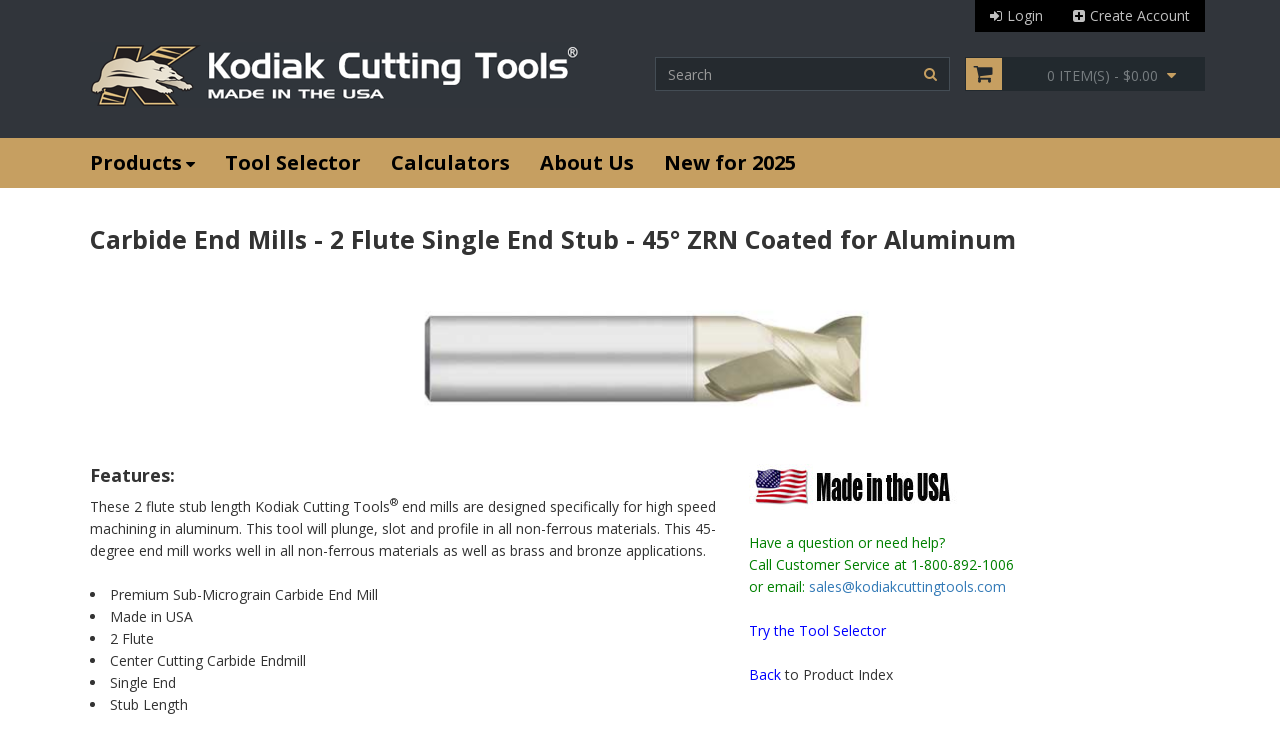

--- FILE ---
content_type: text/html; charset=utf-8
request_url: https://www.kodiakcuttingtools.com/viewproducts/carbide-end-mills-2-flute-stub-length-45-degree-zrn-coated-for-aluminum/
body_size: 68357
content:

<!DOCTYPE html>
<html lang="en" xmlns="http://www.w3.org/1999/xhtml" >

<head>
    <!-- Google tag (gtag.js) -->
<script async src="https://www.googletagmanager.com/gtag/js?id=AW-952931338">
</script>
<script>
  window.dataLayer = window.dataLayer || [];
  function gtag(){dataLayer.push(arguments);}
  gtag('js', new Date());

  gtag('config', 'AW-952931338');
</script>

    <!-- Google tag (gtag.js) -->
<script async src="https://www.googletagmanager.com/gtag/js?id=G-RMFH86XJEY"></script>
<script>
  window.dataLayer = window.dataLayer || [];
  function gtag(){dataLayer.push(arguments);}
  gtag('js', new Date());

  gtag('config', 'G-RMFH86XJEY');
</script>

        
    <meta charset="utf-8" /><meta http-equiv="Content-Type" content="text/html; charset=UTF-8" /><meta name="viewport" content="width=device-width, initial-scale=1" /><meta name="viewport" content="width=device-width, initial-scale=1, minimum-scale=1" />
    <title>45-Degree End Mills | 2-Flute Stub Length ZRN End Mills | Kodiak Cutting Tools</title>
    <meta name="Description" content="Find a 2-flute stub, 45-degree end mill designed specifically for high speed machining in aluminum here! These ZRN-coated end mills are available today." />
    <meta name="Keywords" content="" />
    <meta name="Reply-to" content="sales@kodiakcuttingtools.com" />
    <meta name="google-site-verification" content="YCWwA9xOopUNjAcgzsFvCQGV63ixqyaJW8c2a821dOQ" />
<meta name="ROBOTS" content="INDEX, FOLLOW" />
    <link href="/Content/bootstrap.min.css" rel="stylesheet" />
    <link href="/font-awesome/css/font-awesome.min.css" rel="stylesheet" />
    <link href="//fonts.googleapis.com/css?family=Roboto+Condensed:300italic,400italic,700italic,400,300,700" rel="stylesheet" type="text/css" />
    <link href='//fonts.googleapis.com/css?family=Open+Sans:300italic,400italic,600italic,700italic,800italic,400,300,600,700,800' rel='stylesheet' type='text/css' />
    <link href="/Content/site2.css" rel="stylesheet"/>
    <script src="/Scripts/jquery-1.9.1.min.js"></script>
    <script src="/Scripts/bootstrap.min.js"></script>
    <script src="/Scripts/jquery-animate.js"></script>
<!---Google Analytics---->
<script type="text/javascript">

    var _gaq = _gaq || [];
    _gaq.push(['_setAccount', 'UA-26777170-1']);
    _gaq.push(['_trackPageview']);

    (function () {
        var ga = document.createElement('script'); ga.type = 'text/javascript'; ga.async = true;
        ga.src = ('https:' == document.location.protocol ? 'https://ssl' : 'http://www') + '.google-analytics.com/ga.js';
        var s = document.getElementsByTagName('script')[0]; s.parentNode.insertBefore(ga, s);
    })();
    gtag('config', 'AW-952931338');
</script>
<!---End Google Analytics---->
<link href="/WebResource.axd?d=hcXDZhXiidgsQUtEo5iT33e59Lx0khk5tgWztDq0LsyBRMcXhFModcOwjgGWrTHuhL1aouSlWSLcXWc2sjLP5LrAH3-9IirWP3kS-NoesyZrYp2nHvVGskp3MLdNoK4P6rbZ2h2TPsRDwUVKeg-vq_zNu0wTbYfew4mX_pGOCa81&amp;t=636579014480000000" type="text/css" rel="stylesheet" /><title>

</title></head>
<body>

    
    <noscript>
  <div class="enableJS">
    This site requires JavaScript! Please enable Javascript in your browser.
  </div> 
</noscript>

      <!--put cursor in search box - ejn-->


    
    <form method="post" action="./?series=carbide-end-mills-2-flute-stub-length-45-degree-zrn-coated-for-aluminum" id="aspnetForm">
<div class="aspNetHidden">
<input type="hidden" name="__LASTFOCUS" id="__LASTFOCUS" value="" />
<input type="hidden" name="__EVENTTARGET" id="__EVENTTARGET" value="" />
<input type="hidden" name="__EVENTARGUMENT" id="__EVENTARGUMENT" value="" />
<input type="hidden" name="__VIEWSTATE" id="__VIEWSTATE" value="v7UqpOiJrJDt3x6D3ZuCJ0Q0WqqHjcm+j3fFEulPdDPBIt+YFblmlrMH7rqEa2bhxom3/9JlwqS85rAy9gkuCQXBThBJyoy6yjJ0L5ltFYltFyYgYA1Ua5hSxrwomDJwwFUUORtwVMW7wL+Uj6miTZsLxv3F2aOvxsb56XPkGgSwBrJGDFOTxKD5PfFF+0WH+vjlnZKVKlpGcd0T9kkrcF9cND//Irf17fFBBUDsRaBivLKwwPNQgnZH5jkz6WERE7+eI/k4tH3zP/pPMCmo040wUq6GyPzjsGDBoHJml34oseQPpG8MdJfgH7srhiG7tZUbrjZf6rOMmO+5yDdBGmwtfnHvLv8Em768GtaMXG3xiaBIwE6K6ZiQKf7F/km3tFWdNRn0dNLVCopiOfBMWjNuHRhf1T54ObMFMCKje37/HXV/6qrUHtHj6Y+F5U4f6zmhK6ODCcHKDbAqxn8R/hS3f7OH7Itu5tHNusao+6xExGQ4IjUBXU/DschKPxPrA28C2h1GoY6D3+sWTtIzdDIQ4aQGUUzoADru4YT2+UiO/K6jOUtn21n7WDN2dN64eO0DiTQAjoWf7tkcB6iJQXt2pZKpn7X/fRcxvhnTPy2r4oce1HAnmCaUjPzpc9mhksq/9vnvRNytIPC17qBdxmWfyfUwpNuKs43h5MMSrNSn/YCvrQ4p/c0nReINl7v7NYDEau9hrOcpQD8rqw/oQOlPUTBNvPIz3v079VD8Fp4p4HLBBqXWT8KHa+kk3/OlEzrcVe0vBGpK3+XJtyfWwVqmzEeYtUUdlIGpbV1VUYRQwQWUEiPfwMvDIKVceQC1Ay4Sj+2TGZId+TmBsEKKrCJKazGLQlrriDJL6RAeoF/BgUlXPoO/zVBVzFs8NDalP74HQi3XjlN8c/FvNdILkIfR9Dw8alEltl1A2cgUULZ6pM9V0VqQV+j3eeLd+dtczaCUg07z3tN03iWNGId0ePs65EGuJzXwKbD/Iiy57xZSOGX8ehZgedAZ7o0e4Sw8p6DJAYdhKHzY7uH5cElhk5VF3JfNpNAEMMZ/9JCSybsiSyFH4Vq7ko4fa13F0ShLJxsTNknHpEW6mwFsdAjp7bdhMqp/zR++FRt7d5xCJycnbFDjFqPEGjl1sAqW5s2XzsDUfQouHOwOmbFaitXNBHnnGCiG8XARTbXi6WTwm0R5ULadD5Zj8wn+AUVu1KR8sXdTM7nHdaAgFl5WfNXIPkGhcJVK0LSnaNz+5ubsjoaJuNrKrKxJjjOTXLOxWT65DUvVWWdPmCO0p30oylEYqFY/P+IgXBRuQ3fkgKDymGhqae5aeJs43DVLq/6yHVlJCu9WLtHSGVungXfwHoFnH4oM/rR/nVyO99CDdWR0d5hwkAInknCq3AWQyaVCJtGhUsGzLhrz5T86MzYPx13VLXSXT5YtsHFlb5Rv0IETDXe3/ifVsQY7GgjaS+U6Yhxqk83nzwp+aDvXvua22v80WKjkd5r9ZYKjFAXTY3OYCkJZcxWDHcUVs66H1I/[base64]/xE7PR6Js6Sk45VlPusHAcByL+bSPYzM/HSvC80NCTdE6t59jK7nZr4zjI1KfOEeTGJhGffFsvHkJ9mZubkOLm2h7G9rEWFt/ZAUn6SCBJUOCZVJlFds6UnBm2n+yInIrCAGYGFvWW+/uj3KwGn7ullzJrrmOXOSZk+t49cS0gcH/72wkE8yxvhsRbl9kUMOunNkQ8F4YwaHJiwzg1i2Qf6g0rvJlYeM6eNaeFjVhWJdxPBWGs92TBAnJTp355t0/5Q4pdtLvlUf5qcC6WeoM/jxvXL+h2LehbMJQO4bjP2yhgTCfrVXPm0YIFYKm7y7nvBNf/I26izRaUJSqMVe0Y6S0R4DSOlIF+vI6F9YF9nf6k5abno+TC713ZYnhdyCAq1/NfSUA2osJZO+iexCdzlol0M46qtBDeX4bylE7ob+XjIG/vYZchaoz5rrhfZCxfqHR/K/5T7sBjiygviIuu9IRCGsANuKVZ9r5gVWzIn2+WUyKq0P56wqO2e1/Q/70mniBjtzlJ2gaYzS9JvIAdSibxRFkerC/t4zeS00vJBZxjqyekeF/uaEjMA4vjD6XGqAiUlq7wmMEAVf1mjnoZg1RRbLspN+PijHbo4RXQ9OAAX5cLxPAl6bocTOZU/ouQ9vZv/mLhePOX7A2jMm/IKw3YJ8xFxEVITBcNRwwEI8cbrS/wTFeP2UYgJp7a8muiMltQdM/VOyg4EYnllYBrih7LQApF76F85ZNzYymnE5GXEHgYb3mzWMyR/4I9rdDceyN7GCYsKsrzOcaB7d+xnSUVbI3bvDAOgd7aelM3+stRkhGKCzaOCS4qwAE/[base64]/WK1Ys/l0e7ZUu8qpd5mrygXq4J3cZLBtApQvWYcIj1NKja5Cvb5qqev2HqMG29Wc44KjgpWyD7aHyIKInmNJ57wTAn78UYN67xBj6P9DC9E2urdgW0zbt/RZRUSusPSxONK9p/k5hDkMkiHqZl/[base64]/WqvjOYBydkcE5mb1vuXpuHEYLUb4xrk4Z4g13wwRxPGyFHkXlXv2T3b9ImCng6x62HRF2r+RnVWgrxwG1/isuIhYhTFltqeZBSH0lGikmGst13oZh5ZKndT8lXy1O1T8wMOSCbrqyHWjf78bJyB+8Y7kpYzq7J41GJ4HIuVuhAvQhvzJrn9rZeCRuvnFhJxNPx7O1e8PNufLwmeO8q7lI3xey2gClOabVv0t2w2p0lgs6U/cN/kdhFA6vA238/HzuRPYrLkvngAiPJVkXaBMEU9gHZ+kFneFan0asflNAZ+bcQTG+zlq9/f/s4M9fZSVmwVW84JVd0RNOisPUkG+hKGtczMks40W782ZIaPr5UnNSdWKnE3r2J/MCLp3Qjwcz+SiDPFRUGBWm4q7abfPcMjaMmov9fwA/h9uJAdCSsJ9if8Qe7fjW5++Q0Po8oppck86yHcsSkvKyD2vVq8jOulkvPLB0cwnBrAUfThjpKOQb1tYrGGVL0GZ+n5ozn9unWqXCjv/xs0AEBft+0rAtk4IRPfyelSVCDlleAqv/iWreWzB0JM2lI/[base64]/CzjBscJnFSHWw4z0MMdR7loD8BjBTf3VOgip8fHdhAXDsar5Yck0Whh/tHLNmf0gftXm0P841HIdP3nhrKAEuL5ALk0N3t0x4ZaP6KjfCzRDT3N/x0pI7ndf/nmiW23qgqk9rw0C10KXV83/[base64]/CsWs7lpvumb6aKtid6qQEXfIWs0KyEQ6wbUJfHh/vOgo92Vua5zXfGhtDuJYvFo3wAX7LKbSOhdSLAT0yQ6I+5CmYUTDPs36DBk76C6WiZhzniJb9H+yl/EuI7pXKIyEgxzW2+XKm85fNTCJ4IM/BFClzYpeax0SzV+LVII/[base64]/uAXAueecXqnywb1CQh9TJYlxnQXtrlQjtV0xAMHyqPd0jCgprqNqlelYrpIR+52+6QBEd1LRvyKjwvOb++muFdk8X31J9TMEnL/bf1rQIlQ/W3G3//BrqTN5l6D6qb2TchAdaUmeE7zvOmVDIOi2IY2Gf9rBLHrzY40rlYDzDOynYVafzrCxCyCBwpnrAmXEYfWknGxchFRqIGvmBYhbvM0PEj1ck3D2u6dBMFCelPS5UT8cwdMbs01I/MrEOlYgMIJsvgf7J+NNB7GJfcMMWbhxrg54X/aQ8p6C/bcqbuHu2uglb4F7taVOYj/ONndhyQMYk8rLo1pM/+3LYukFLFNwLJVsQ327WccuhF+AA4Gk4JibjwJXpjZWEjXIcEg6TikmOxZ2w74uxpFMM72Juxa9qIsQiGfkBIsFOYR5tikwdbLDhKHg27HImV+f+lp+LZiceguHy6svmo8CeJzA0nAGgkmpIOSiRjRcdebUaYFS+/oS8pghfazuNpsKg8fA2SUJ1642Pz5p7UqgvgwXOFoCFUdccpZ0iHBF+fUsPSqHQsanaynxJ8GeKZNU6RoQ2wpbwu+NGmtM/1P31QWR88MB9e0DiGlHf3RyHWiRhz43GdqlB2rBXm0MldmmIgoyeusN5pHiC84Ru5U3TnOh0qsqatfqEoKZxPKNDVO4yhU0XKfazvhYGRGz/Is8/cQR2pqhLmFcwizxV+bxNnIBAvchxWuGuV4TXDpznB4oOXI70xst0rRReDheqrRHvl3/HVsyJvsmr7vOamZMh9vH4BlMw0R/zxC3Ieg7V/bbTmjGflCz0hSnvDxLdZ8DOc7eJljlEURn4l5ccsn2wcyxxsjKGAmQrMXh51zSkW6efnHk6X+3bGsPC7a/f/tmDNNIsH3qhbIrJ/tqr+w2mFe4uC0VYlFbzgd30JY7PkjBpras50x2rz1xb1rQxOvttrxGNBI47QWXQS9oD6s/xaAH1SkhsO/oh/iykQdQbXlwy8FdivUz/eI1FRXDgUeng4M3fAlWaUMc83E3Vw52Xuc+Ta50XzJ5wMxipI2IYuqKtU0dvheuiH1vxjmctuip0ESgY7mSqAfrZAOS3dFn+XGBMCIT3/xpuJppgW25Wtw8azdLHrFinf8xkfxe7UPzHrQkFht9hgVw+H812tuv9jZ54N3d2pBFlQ0Xupbfx6T6Po34LgDW6BJ9Wyx0WAtvIvEdRnzDtxI6QsCaGB4OSutztnBUo4GfUKtpx5mUUK4GlPowrdt44ijhOriufSoXJDDLN/2ybWxs7iDtIkgAW85ym5xzcSPTMEPcdRBk9z9Gjgt0wBpztTMUafc561Zi09xmhBrmAHgqGK6YZyqM7UrB3QBESKdgWmHq5rcVHKzWkBl4n+NCyuyZZ5ucAow04P/2HDrlgdAdtwytaGRlb9nRK06jriINrY8SwpW/9TuV85U7jlZp/kXrOsmMh2vDTyglSa5ezl1fFHxj64uy8ANmsxPaSX1PgmpZK2b5wfEscJiIgD/mUTT+PVVcEwmR36brVH8A0uepgdnRWjb5xyk2HSkAHxe7rv80vfYP4B86bLyaHcwD2KXKwEerR9T60WDX7Cl0hXoVrKfb9TxgYXYEMtPCe9EGfmCPT11Ka8lRklhrtVxLpMb58h8QKwhTFK9w2vZIqe/Zq0QScbv5M2TWm/PGYYkQMM/cO7I8SXvXGubsmfBFnDlQT1xsfJPnLV2ZnTtrposE9YsDUeawkEcy52P0G+4YdUuH19IN74jDmfPBPmltR8L+T6MMXf3T/STIbKSbuDpYUeFcLgbSx/8DSL7tWwzBBlqWzrJ8QJU5y9d+C8ycAHcA4jwGd9o2YJWRrJyhviro5Fmn6gfSlqdIdY7pftmC4ODy5XwXAqY6S5m3lQ8Hp0Zxn093cADYYwd4OvBwuBAVsVh5MiIAoHIprp8XdPLNyWMgQNKPQ/ltM7T0jXQha27GVCNnOqu8QgCf6pDCXf/[base64]/9i2pMmy1LCox0mdH6ekOw7WAZJw03WDhJ/Iu2ZbulSwukfA/aD4JxJ8kIq9RuQfM1cq8RAH4ZKAcE0FzGj6c2EiFZXv5DJ9+w6VZ7yG7DB8b+dF9W2hKO33wmu3/[base64]/F55wLQk0C5BmYlFb62c7VodLx5OH+n3uSJaJaR/Qt4l5DiBN35cRDG4mSzywJcmLstQBk/68c99u7Y6uhlJK8TyuECMxtGXvLqmeN4NwkqlPd8q1Ezf1zI7jYBgYsu/DOH84jxW0NjaRWpXtTb49RsG9GqtAekK7ZMlTI0aoFMd+A=" />
</div>

<script type="text/javascript">
//<![CDATA[
var theForm = document.forms['aspnetForm'];
if (!theForm) {
    theForm = document.aspnetForm;
}
function __doPostBack(eventTarget, eventArgument) {
    if (!theForm.onsubmit || (theForm.onsubmit() != false)) {
        theForm.__EVENTTARGET.value = eventTarget;
        theForm.__EVENTARGUMENT.value = eventArgument;
        theForm.submit();
    }
}
//]]>
</script>


<script src="/WebResource.axd?d=pynGkmcFUV13He1Qd6_TZDeMaiBEp_pOtjNkiQPzKgddY2mdDEWrfRIqvUEUk0V5n2LsrXM2eKxdZWC7EIKb6Q2&amp;t=638901392248157332" type="text/javascript"></script>


<script src="/ScriptResource.axd?d=NJmAwtEo3Ipnlaxl6CMhvvQ5OfBCiu0cWytTyvlmgecK-nFzQp0jSSrpc7eQoj1EFZGNPZvBH4URd2uPA-qOu8eU38c_knIP_zWFMu-ATABakNrb9N1LRNh5vN43s2eWW2aSCAGpINfHnkjMJxQvgx_o5XMWOzqNLOhsxRVoCoo1&amp;t=5c0e0825" type="text/javascript"></script>
<script src="/ScriptResource.axd?d=dwY9oWetJoJoVpgL6Zq8OPDn_fo89bNKYzd1Pr1NEAeSQWOjOvdmy5SQIuVfErr4L3SPFpwZtf7cfhIDzCVaSMN7qVX4-WmfxLKYV4vNPaUtiumrxXD5ax29MFPg8txcowJxMyCD_i0n1qkD2ySZ-WaDMZzgGAzBdk2pN28ZhTE1&amp;t=5c0e0825" type="text/javascript"></script>
<script src="../../Scripts/FixFocus.js" type="text/javascript"></script>
<script src="/ScriptResource.axd?d=eE6V8nDbUVn0gtG6hKNX_DXv_YdJiX-LBCSqOwg1gKWXYqwsKBiUDsjaiXbQ2W301MGc7rAvXBG1JHWlUU16XpSpfpG_Wrufwwi24ecgnIYbzBH5Q6HJuJY9F96HmsYV0&amp;t=27679117" type="text/javascript"></script>
<script src="/ScriptResource.axd?d=mcAASOSteirJeuV-3by3UUle21HnQcyPvEibVCvd-U1pICkgxY1pNUoJ5IV_PKh-kqnApNfKYJHU3AW3Quld9uZodzXyiQdDebB4bspqIMg1&amp;t=27679117" type="text/javascript"></script>
<script src="/ScriptResource.axd?d=jwf4VSQi7LeShc44FJ-gAWizChGRdfu5robnoDPb6YcDVylW0bxFLLrqFoYJiCGT4n_mHhxSLx-Wg2g5jwYqyVI_5rFtXcLPJ3UXyDGEvqwKFDksSa9e9b8OaQdjHjAL0&amp;t=27679117" type="text/javascript"></script>
<script src="/ScriptResource.axd?d=HEFpVKbnoeQjkjHkFKu3MBfvxmMpZYdey3f36dBFyG47TGplmwr1HZYn8HTsDuUgIdWJOrHf17iHLvIq9h8E7rJMWeTegB1eGTBrOqNA8BiWlgODUS09RjLzXSNnveSe0&amp;t=27679117" type="text/javascript"></script>
<script src="/ScriptResource.axd?d=V9BZfzKzDCsxAStwHbjCaHuL8KqXGllsiYhTJy_cYRZQwJdNW5nwRN5a94QuJytaMUV55t4yvIIbK6KyFvqyprHZaWzrXt88z52G-l33ME5YrV2-iS9qjtDQc5FdMJ090&amp;t=27679117" type="text/javascript"></script>
<script src="/WebResource.axd?d=JoBkLzP19aTuxbWOhHobYvEerx2q_1mVpr-6kSneZVzplO1itsji8VerCaViNWjLNnqtwZBblwTSZ1aWaQdIvA2&amp;t=638901392248157332" type="text/javascript"></script>
<div class="aspNetHidden">

	<input type="hidden" name="__VIEWSTATEGENERATOR" id="__VIEWSTATEGENERATOR" value="A39C6C24" />
	<input type="hidden" name="__EVENTVALIDATION" id="__EVENTVALIDATION" value="zUHfDcSsgPCbxm1l0++RzFZvA0tTdS1Wew5PIBVerEefjCqPJI+pE5Q1yBjUFeLwOQZxSIdONOC92Q5Swl1BFk87nC9nLPKLWiUji5V/gtIk5VqqtUY6lM8IfUHx1kymTkPyMwi9VXQGtdemB7JTZdr6v3AQ4z2JqKvCbKpUMzwEpKLCc2aUEE+5J/[base64]/v9LC2Bz+Z4A+S+jGZihX+XSdLMo/TLnTuvJtYxBE+oisI5D00j8JCZl9uwoVLG6Q9DLmj81GIqE2SLUV63Q0+D07mc=" />
</div>
        <script type="text/javascript">
//<![CDATA[
Sys.WebForms.PageRequestManager._initialize('ctl00$ScriptManager1', 'aspnetForm', ['fctl00$UpdatePanelShoppingCart','','tctl00$MainContentPlaceHolder1$UpdatePanel2',''], ['ctl00$MainContentPlaceHolder1$AddToCartButton',''], [], 90, 'ctl00');
//]]>
</script>


        <div class="fixedDiv" id="content">
            <div class="">
                <nav class="navbar">
                    <div class="container-fluid nav-account nav-container cart2 override">

                        
                        <button type="button" class="navbar-toggle navbar-toggler pull-left" data-toggle="collapse" data-target=".navbar-collapse2">
                            <span class="icon-bar"></span>
                            <span class="icon-bar"></span>
                            <span class="icon-bar"></span>
                        </button>

                        
                        <a href="/">
                            <img class="fixedLogo" src="/images/LOGO1b.png" alt="kodiak carbide end mills black banner logo" /></a>

                        
                        <div class="closediv" id="hideshow"><i class="fa fa-times"></i></div>
                        <div class="dropnavuser"><a href="/ssl/login" id="ctl00_B1"><i class="fa fa-user"></i></a></div>
                        <div class="dropnavcartbutton"><a href="/ssl/cart"><i class="fa fa-shopping-cart"></i></a></div>
                        <div class="dropnavsearch" id="open-one"><i class="fa fa-search"></i></div>

                        
                        <div class="slidediv forcecolor">
                            <div id="ctl00_Panel1" onkeypress="javascript:return WebForm_FireDefaultButton(event, &#39;ctl00_searchButton&#39;)">
	
                                <div class="input-group stylish-input-group">
                                    <input name="ctl00$txtSearch2" id="ctl00_txtSearch2" class="form-control" type="text" placeholder="Search" name="searchput" />
                                    <span class="input-group-btn stylish-input-group-addon">
                                        <a id="ctl00_LinkButton1" class="btn btn-default" href="javascript:__doPostBack(&#39;ctl00$LinkButton1&#39;,&#39;&#39;)"><span aria-hidden="true" class="fa fa-search"></span></a>
                                    </span>
                                </div>
                            
</div>
                        </div>
                    </div>

                    
                    <div id="box-one" class="targetDiv forcecolor">
                        <div id="ctl00_Panel2" onkeypress="javascript:return WebForm_FireDefaultButton(event, &#39;ctl00_searchButton&#39;)">
	
                            <div class="input-group stylish-input-group margthis">
                                <input name="ctl00$txtSearch3" id="ctl00_txtSearch3" class="form-control" type="text" placeholder="Search" name="searchput" />
                                <span class="input-group-btn stylish-input-group-addon">
                                    <a id="ctl00_LinkButton2" class="btn btn-default" href="javascript:__doPostBack(&#39;ctl00$LinkButton2&#39;,&#39;&#39;)"><span aria-hidden="true" class="fa fa-search"></span></a>
                                </span>
                            </div>
                        
</div>
                    </div>

                    
                    <div class="nav-account nav-container navbar-collapse2 collapse in2 control container-control navbar-menu fixthisdrop">
                        <div class="container-fluid nav-account nav-container scrollnav dropdownfix">
                            <div class="row">
                                <ul class="nav navbar-nav navbar-menu">
                                    <li class="dropdown">
                                        <a href="javascript:;" class="dropdown-toggle" data-toggle="dropdown">Products<i class="fa fa-caret-down products"></i></a>
                                        <ul class="dropdown-menu multi-column columns-3 ulfixer">
                                            <div class="row">
                                                <div class="col-sm-4">
                                                    <ul class="multi-column-dropdown">
                                                        <li class="children"><a href="/productindex">All Products</a></li>
                                                        <li class="children"><a href="/viewcategory/abrasives">Abrasives</a></li>
                                                        <li class="children"><a href="/viewcategory/carbide-burs">Carbide Burs</a></li>
                                                        <li class="children"><a href="/viewcategory/carbide-end-mills">Carbide End Mills</a></li>
                                                        <li class="children"><a href="/viewcategory/combined-drill-and-countersinks">Center Drills</a></li>
                                                        <li class="children"><a href="/viewcategory/chamfer-mills">Chamfer Mills</a></li>
                                           <!--ejn vacation--->
                                                        <li class="children"><a href="/viewcategory/closeout-and-overstock">Closeout Tools</a></li>
                                                       <!---ejn vacation--> 
                                                    </ul>
                                                </div>
                                                <div class="col-sm-4">
                                                    <ul class="multi-column-dropdown">
                                                        <li class="children"><a href="/viewcategory/end-mills-hss-and-cobalt">Cobalt End Mills</a></li>
                                                      <li class="children"><a href="/viewcategory/countersinks">Countersinks</a></li>          
                                                        <li class="children"><a href="/viewcategory/dies">Dies</a></li>
                                                        <li class="children"><a href="/viewcategory/dorian">Dorian Tools </a></li>
                                                        <li class="children"><a href="/viewcategory/drills">Drill Bits</a></li>
                                                        <li class="children"><a href="/viewcategory/drill-mills">Drill Mills</a></li>
                                                       <li class="children"><a href="/viewcategory/harvey-tool">Harvey Tool Products</a></li>                                                                                                           </ul>
                                                </div>
                                                <div class="col-sm-4">
                                                    <ul class="multi-column-dropdown">
                                                           <li class="children"><a href="/viewcategory/Micro-100">Micro 100&reg; Tools</a></li>
                                                        <li class="children"><a href="/viewcategory/reamers">Reamers</a></li>
                                                        <li class="children"><a href="/viewcategory/specialty-cutters">Specialty Cutters</a></li>
                                                        <li class="children"><a href="/viewcategory/spotting-drills">Spotting Drills</a></li>
                                                        <li class="children"><a href="/viewcategory/taps">Taps</a></li>
                                                        <li class="children"><a href="/viewcategory/threadmills">Threadmills</a></li>
                                                        <li class="children"><a href="/viewcategory/whitney">Whitney Tools </a></li>
                                                          <li class="children"><a href="/viewcategory/woodworking-tools">Woodworking Tools </a></li>
                                                        
                                                    </ul>
                                                </div>
                                            </div>
                                        </ul>
                                    </li>
                                    <li><a href="/toolselector">Tool Selector</a></li>
                                    <li><a href="/calculators">Calculators</a></li>
                                    <li><a href="/aboutus">About Us</a></li>
                                    <li><a href="https://www.kodiakcuttingtools.com/newtools" target="new">New for 2025</a></li>
                                </ul>
                            </div>
                        </div>
                    </div>
                </nav>
            </div>
        </div>
        

        
        <div class="navback">

            
            <div class="container-fluid nav-account nav-container noprint">
                <ul class="nav navbar-nav navbar-right account">
                    <li>                       
                            <a href="/ssl/login" id="ctl00_Login_Logout">
                            <span id="ctl00_Label1"><i class="fa fa-sign-in"></i>Login</span></a>
                    </li>
                    <li>
                        <a href="/ssl/register" id="ctl00_Register_Myaccount">
                            <span id="ctl00_Label3"><i class="fa fa-plus-square"></i>Create Account</span></a>
                    </li>
                </ul>
            </div>

            <div class="container-fluid nav-content nav-container">
                <div class="row">


                    <div class="col-md-6 brand-wrapper">

                        
                        <a class="navbar-brand" href="/">
                            <img src="/images/LOGO1b.png" class="shrink4print"/>
                        </a>
                    </div>

                    <div class="col-md-6 help-wrapper noprint">
                        <div class="help-right">
                            <div class="row">
                                <div class="col-xs-12 col-sm-8 col-md-5 help-first">

                                    
                                    <div id="ctl00_grouppingPanel" onkeypress="javascript:return WebForm_FireDefaultButton(event, &#39;ctl00_searchButton&#39;)">
	
                                        <div class="input-group stylish-input-group">
                                            <input name="ctl00$txtSearch" id="ctl00_txtSearch" class="form-control" type="text" placeholder="Search" name="searchput" />
                                            <span class="input-group-btn stylish-input-group-addon">
                                                <a id="ctl00_searchButton" class="btn btn-default" href="javascript:__doPostBack(&#39;ctl00$searchButton&#39;,&#39;&#39;)"><span aria-hidden="true" class="fa fa-search"></span></a>
                                            </span>
                                        </div>
                                    
</div>
                                </div>


                                <div class="col-xs-12 col-sm-4 col-md-7 cart-wrapper help-last">
                                    <div class="pull-right">

                                        
                                        <div id="ctl00_UpdatePanelShoppingCart">
	
                                                <div id="cart" class="btn-group btn-block">
                                                    <button type="button" data-toggle="dropdown" class="btn btn-block btn-lg dropdown-toggle mobilewide">
                                                        <i class="fa fa-shopping-cart"></i>
                                                        <span id="cart-total">
                                                            <span id="ctl00_lblShoppingCartCount">0 item(s) - $0.00</span></span>
                                                        <i class="fa fa-caret-down"></i>
                                                    </button>
                                                    <ul class="dropdown-menu pull-right">
                                                        <li>
                                                            
                                                        </li>
                                                        <li>
                                                            <table class="table table-bordered total">
                                                                <tbody>
                                                                    <tr>
                                                                        <td class="text-right">
                                                                            <strong>Sub-Total</strong></td>
                                                                        <td class="text-left">
                                                                            <span id="ctl00_lblCartSubTotal">$0.00</span></td>
                                                                    </tr>
                                                                </tbody>
                                                            </table>
                                                            <p class="text-right btn-block1">
                                                                <a href="/ssl/cart">View Cart
                                                                </a>
                                                                <a href="/ssl/order">Checkout
                                                                </a>
                                                            </p>
                                                        </li>
                                                    </ul>
                                                </div>
                                            
</div>
                                        
                                    </div>
                                </div>
                            </div>
                        </div>
                    </div>
                </div>
            </div>

            <nav class="navbar navbar-inverse navbar-menu">
                <div class="container-fluid nav-container nav-menu">
                    <div class="navbar-header">

                        
                        <button type="button" class="navbar-toggle" data-toggle="collapse" data-target="#myNavbar">
                            <span class="icon-bar"></span>
                            <span class="icon-bar"></span>
                            <span class="icon-bar"></span>
                        </button>
                    </div>

                    
                    <div class="collapse navbar-collapse" id="myNavbar">
                        <ul class="nav navbar-nav">
                            <li class="dropdown">
                                <a href="javascript:;" class="dropdown-toggle" data-toggle="dropdown">Products<i class="fa fa-caret-down products"></i></a>
                                <ul class="dropdown-menu multi-column columns-3">
                                    <div class="row">
                                        <div class="col-sm-4">
                                            <ul class="multi-column-dropdown">
                                                <li class="children"><a href="/productindex">All Products</a></li>
                                                <li class="children"><a href="/viewcategory/abrasives">Abrasives</a></li>
                                                <li class="children"><a href="/viewcategory/carbide-burs">Carbide Burs</a></li>
                                                <li class="children"><a href="/viewcategory/carbide-end-mills">Carbide End Mills</a></li>
                                                <li class="children"><a href="/viewcategory/combined-drill-and-countersinks">Center Drills</a></li>
                                                <li class="children"><a href="/viewcategory/chamfer-mills">Chamfer Mills</a></li>
                                              <!--ejn vacation--->
                                                <li class="children"><a href="/viewcategory/closeout-and-overstock">Closeout Tools</a></li>
                                              
                                             
                                                <!--ejn vacation--> 
                                             
                                            </ul>
                                        </div>
                                        <div class="col-sm-4">
                                            <ul class="multi-column-dropdown">
                                                 <li class="children"><a href="/viewcategory/end-mills-hss-and-cobalt">Cobalt End Mills</a></li>
                                                   <li class="children"><a href="/viewcategory/countersinks">Countersinks</a></li>
                                                <li class="children"><a href="/viewcategory/dies">Dies</a></li>
                                                 <li class="children"><a href="/viewcategory/dorian">Dorian Tools </a></li>
                                                <li class="children"><a href="/viewcategory/drills">Drill Bits</a></li>
                                                <li class="children"><a href="/viewcategory/drill-mills">Drill Mills</a></li>
                                                    <li class="children"><a href="/viewcategory/harvey-tool">Harvey Tool Products</a></li>
                                             
                                            </ul>
                                        </div>
                                        <div class="col-sm-4">
                                            <ul class="multi-column-dropdown">
                                               <li class="children"><a href="/viewcategory/micro-100">Micro 100&reg; Tools</a></li>
                                                   <li class="children"><a href="/viewcategory/reamers">Reamers</a></li>
                                                <li class="children"><a href="/viewcategory/specialty-cutters">Specialty Cutters</a></li>
                                                <li class="children"><a href="/viewcategory/spotting-drills">Spotting Drills</a></li>
                                                <li class="children"><a href="/viewcategory/taps">Taps</a></li>
                                                <li class="children"><a href="/viewcategory/threadmills">Threadmills</a></li>
                                                <li class="children"><a href="/viewcategory/whitney">Whitney Tools </a></li>
                                               <li class="children"><a href="/viewcategory/woodworking-tools">Woodworking Tools </a></li>
                                                
                                            </ul>
                                        </div>
                                    </div>
                                </ul>
                            </li>
                            <li><a href="/toolselector">Tool Selector</a></li>
                            <li><a href="/calculators">Calculators</a></li>
                            <li><a href="/aboutus">About Us</a></li>
                            <li><a href="/newtools" target="new">New for 2025</a></li>
                        </ul>
                    </div>
                    
                </div>
            </nav>
        </div>
        

        

    <div class="container-fluid nav-account nav-container">
        <div class="pispacer"></div>
        <div class="cattitle">
            <span id="descLabel">Carbide End Mills - 2 Flute Single End Stub - 45&deg; ZRN Coated for Aluminum</span>
        </div>
        <div class="pispacer"></div>
        <span class="productimage">
            <img src="/images/products/large/Series621.jpg" />
        </span>
        <div class="pispacer"></div>
        <div class="container-fluid nav-account nav-container">

            <div class="row">
                <div class="col-sm-7 fixul">
                    <div class="features">Features:</div>
                    <div class="pispacer2"></div>
                    <div class="pispacer2"></div>
                    These 2 flute stub length Kodiak Cutting Tools<sup>&reg;</sup> end mills are designed specifically for high speed machining in aluminum. This tool will plunge, slot and profile in all non-ferrous materials. This 45-degree end mill works well in all non-ferrous materials as well as brass and bronze applications. <br><br><li>Premium Sub-Micrograin Carbide End Mill
<li>Made in USA
<li>2 Flute<li>Center Cutting Carbide Endmill <li>
Single End<li>Stub Length
<li>45 Degree<li>ZRN Coated<br><br><b>ZRN End Mill Coating</b> : ZRN is a high performance coating for milling non-ferrous materials such as aluminum. It prevents edge build up on the end mill that is typical in soft and sticky materials<br><br><a href="https://www.kodiakcuttingtools.com/Kodiak2014HighPerformanceCarbideEndMillSpeedsAndFeeds.pdf" target="_blank"><font color="blue">View</font></a> High-Performance End Mill Speeds &amp; Feeds<br><br><h3>End Mill Tolerances</h3><table border="1" width="90%"><tr><td bgcolor="#000000" align="center"><b><font color="#FFFFFF">Size Range</font></td><td bgcolor="#000000" align="center"><b><font color="#FFFFFF">Diameter</font></td><td bgcolor="#000000" align="center"><b><font color="#FFFFFF">Shank</font></td></tr><tr><td>1/8"-1/2"</td><td>+.000, -.002</td><td>-.0001,-.0004 ISO H6</td></tr><tr><td>5/8"-1"</td><td>+.000, -.003</td><td>-.0001,-.0004 ISO H6</td></tr></table>
                    <div class="pispacer"></div>
                </div>
                <div class="col-sm-5">
                    <img src='/images/miusa.jpg'> 

                    <br />
                    <br />

                    <font color="green">Have a question or need help?
                        
                        <br />Call Customer Service at 1-800-892-1006</font>
                    <br />
                    <font color="green">or email: </font>
                    <a href="mailto:sales@kodiakcuttingtools.com?Subject=question about Carbide End Mills - 2 Flute Single End Stub - 45&deg; ZRN Coated for Aluminum">sales@kodiakcuttingtools.com</a>
                    <br />
                    <br />
                    <a href="/toolselector" style="text-decoration: none;"><font color="blue">Try the Tool Selector</font></a>
                    <br />
                    <br />
                    <a href="/productindex" style="text-decoration: none"><font color="blue">Back </font></a>to Product Index<br />
                    <br />
                    <br />
                </div>
            </div>
        </div>

        
        </i> 
        

        <div class="pispacer2"></div>
        <div id="ctl00_MainContentPlaceHolder1_UpdatePanel2">
	
                <span id="ctl00_MainContentPlaceHolder1_scrollTipLabel" class="tips">Tip: Enter a quantity for each item, then scroll down and add to cart</span>
                

                <div class="TFtable2">
                    <table class="">
                        <thead>
                            <tr>
                                <th scope="col" class="">Item</th>

                                
                                <th scope="col" class="">Size</th>
                                
                                <th scope="col" class="">Shank Diameter</th>
                                
                                <th scope="col" class="">Length of Cut</th>
                                
                                <th scope="col" class="">Overall Length</th>
                                
                                <th scope="col" class="">Flutes</th>
                                
                                <th scope="col" class="">Coating</th>
                                
                                <th scope="col" class="">In Stock</th>
                                

                                <th scope="col" class="">Price</th>
                                <th scope="col" class="">Quantity</th>
                        </thead>
                        </tr>
    <tbody>
        
                
                
                <tr>
                    <td id="ctl00_MainContentPlaceHolder1_ListView1_ctrl0_ctl00_tdPartNumber" data-label="Item" align="center" partnumber="5449000" style="background-color: none; "><div style='font-family:Tahoma; color: black; font-size: 11px'>5449000</div> </td>
	
                    

                    <td data-label='Size'> 0.1250 (1/8)</td>
                    <td data-label='Shank Diameter'>  1/8</td>
                    <td data-label='Length of Cut'> 1/4</td>

                    <td data-label='Overall Length'> 1-1/2</td>
                    <td data-label='Flutes'> 2</td>
                    <td data-label='Coating'> ZrN</td>
                    <td data-label='In stock'> 12 </td>
                    <td data-label='Price' align="center"> $14.53 </td>


                    <td data-label="Quantity" class="">

                        <div class="floatright padtop ">
                            <input name="ctl00$MainContentPlaceHolder1$ListView1$ctrl0$ctl00$tbItemQuantity" type="text" value="0" maxlength="3" id="ctl00_MainContentPlaceHolder1_ListView1_ctrl0_ctl00_tbItemQuantity" class="form-control input-sm centercontrol" style="width:40px;" />
                            
                            
                            
                        </div>
                    </td>
                </tr>
            
            
                
                <tr>
                    <td id="ctl00_MainContentPlaceHolder1_ListView1_ctrl1_ctl00_tdPartNumber" data-label="Item" align="center" partnumber="5449002" style="background-color: none; "><div style='font-family:Tahoma; color: black; font-size: 11px'>5449002</div> </td>
	
                    

                    <td data-label='Size'> 0.1875 (3/16)</td>
                    <td data-label='Shank Diameter'>  3/16</td>
                    <td data-label='Length of Cut'> 3/8</td>

                    <td data-label='Overall Length'> 2</td>
                    <td data-label='Flutes'> 2</td>
                    <td data-label='Coating'> ZrN</td>
                    <td data-label='In stock'> 12 </td>
                    <td data-label='Price' align="center"> $21.60 </td>


                    <td data-label="Quantity" class="">

                        <div class="floatright padtop ">
                            <input name="ctl00$MainContentPlaceHolder1$ListView1$ctrl1$ctl00$tbItemQuantity" type="text" value="0" maxlength="3" id="ctl00_MainContentPlaceHolder1_ListView1_ctrl1_ctl00_tbItemQuantity" class="form-control input-sm centercontrol" style="width:40px;" />
                            
                            
                            
                        </div>
                    </td>
                </tr>
            
            
                
                <tr>
                    <td id="ctl00_MainContentPlaceHolder1_ListView1_ctrl2_ctl00_tdPartNumber" data-label="Item" align="center" partnumber="5449004" style="background-color: none; "><div style='font-family:Tahoma; color: black; font-size: 11px'>5449004</div> </td>
	
                    

                    <td data-label='Size'> 0.2500 (1/4)</td>
                    <td data-label='Shank Diameter'> 1/4</td>
                    <td data-label='Length of Cut'> 1/2</td>

                    <td data-label='Overall Length'> 2</td>
                    <td data-label='Flutes'> 2</td>
                    <td data-label='Coating'> ZrN</td>
                    <td data-label='In stock'> 14 </td>
                    <td data-label='Price' align="center"> $30.86 </td>


                    <td data-label="Quantity" class="">

                        <div class="floatright padtop ">
                            <input name="ctl00$MainContentPlaceHolder1$ListView1$ctrl2$ctl00$tbItemQuantity" type="text" value="0" maxlength="3" id="ctl00_MainContentPlaceHolder1_ListView1_ctrl2_ctl00_tbItemQuantity" class="form-control input-sm centercontrol" style="width:40px;" />
                            
                            
                            
                        </div>
                    </td>
                </tr>
            
            
                
                <tr>
                    <td id="ctl00_MainContentPlaceHolder1_ListView1_ctrl3_ctl00_tdPartNumber" data-label="Item" align="center" partnumber="5449006" style="background-color: none; "><div style='font-family:Tahoma; color: black; font-size: 11px'>5449006</div> </td>
	
                    

                    <td data-label='Size'> 0.3125 (5/16)</td>
                    <td data-label='Shank Diameter'> 5/16</td>
                    <td data-label='Length of Cut'> 1/2</td>

                    <td data-label='Overall Length'> 2</td>
                    <td data-label='Flutes'> 2</td>
                    <td data-label='Coating'> ZrN</td>
                    <td data-label='In stock'> 21 </td>
                    <td data-label='Price' align="center"> $37.59 </td>


                    <td data-label="Quantity" class="">

                        <div class="floatright padtop ">
                            <input name="ctl00$MainContentPlaceHolder1$ListView1$ctrl3$ctl00$tbItemQuantity" type="text" value="0" maxlength="3" id="ctl00_MainContentPlaceHolder1_ListView1_ctrl3_ctl00_tbItemQuantity" class="form-control input-sm centercontrol" style="width:40px;" />
                            
                            
                            
                        </div>
                    </td>
                </tr>
            
            
                
                <tr>
                    <td id="ctl00_MainContentPlaceHolder1_ListView1_ctrl4_ctl00_tdPartNumber" data-label="Item" align="center" partnumber="5449008" style="background-color: none; "><div style='font-family:Tahoma; color: black; font-size: 11px'>5449008</div> </td>
	
                    

                    <td data-label='Size'> 0.3750 (3/8)</td>
                    <td data-label='Shank Diameter'> 3/8</td>
                    <td data-label='Length of Cut'> 5/8</td>

                    <td data-label='Overall Length'> 2</td>
                    <td data-label='Flutes'> 2</td>
                    <td data-label='Coating'> ZrN</td>
                    <td data-label='In stock'> 8 </td>
                    <td data-label='Price' align="center"> $40.95 </td>


                    <td data-label="Quantity" class="">

                        <div class="floatright padtop ">
                            <input name="ctl00$MainContentPlaceHolder1$ListView1$ctrl4$ctl00$tbItemQuantity" type="text" value="0" maxlength="3" id="ctl00_MainContentPlaceHolder1_ListView1_ctrl4_ctl00_tbItemQuantity" class="form-control input-sm centercontrol" style="width:40px;" />
                            
                            
                            
                        </div>
                    </td>
                </tr>
            
            
                
                <tr>
                    <td id="ctl00_MainContentPlaceHolder1_ListView1_ctrl5_ctl00_tdPartNumber" data-label="Item" align="center" partnumber="5449010" style="background-color: none; "><div style='font-family:Tahoma; color: black; font-size: 11px'>5449010</div> </td>
	
                    

                    <td data-label='Size'> 0.5000 (1/2)</td>
                    <td data-label='Shank Diameter'> 1/2</td>
                    <td data-label='Length of Cut'> 5/8</td>

                    <td data-label='Overall Length'> 2-1/2</td>
                    <td data-label='Flutes'> 2</td>
                    <td data-label='Coating'> ZrN</td>
                    <td data-label='In stock'> 50 </td>
                    <td data-label='Price' align="center"> $69.03 </td>


                    <td data-label="Quantity" class="">

                        <div class="floatright padtop ">
                            <input name="ctl00$MainContentPlaceHolder1$ListView1$ctrl5$ctl00$tbItemQuantity" type="text" value="0" maxlength="3" id="ctl00_MainContentPlaceHolder1_ListView1_ctrl5_ctl00_tbItemQuantity" class="form-control input-sm centercontrol" style="width:40px;" />
                            
                            
                            
                        </div>
                    </td>
                </tr>
            
            
                
                <tr>
                    <td id="ctl00_MainContentPlaceHolder1_ListView1_ctrl6_ctl00_tdPartNumber" data-label="Item" align="center" partnumber="5449012" style="background-color: none; "><div style='font-family:Tahoma; color: black; font-size: 11px'>5449012</div> </td>
	
                    

                    <td data-label='Size'> 0.6250 (5/8)</td>
                    <td data-label='Shank Diameter'> 5/8</td>
                    <td data-label='Length of Cut'> 3/4</td>

                    <td data-label='Overall Length'> 3</td>
                    <td data-label='Flutes'> 2</td>
                    <td data-label='Coating'> ZrN</td>
                    <td data-label='In stock'> 28 </td>
                    <td data-label='Price' align="center"> $146.84 </td>


                    <td data-label="Quantity" class="">

                        <div class="floatright padtop ">
                            <input name="ctl00$MainContentPlaceHolder1$ListView1$ctrl6$ctl00$tbItemQuantity" type="text" value="0" maxlength="3" id="ctl00_MainContentPlaceHolder1_ListView1_ctrl6_ctl00_tbItemQuantity" class="form-control input-sm centercontrol" style="width:40px;" />
                            
                            
                            
                        </div>
                    </td>
                </tr>
            
            
                
                <tr>
                    <td id="ctl00_MainContentPlaceHolder1_ListView1_ctrl7_ctl00_tdPartNumber" data-label="Item" align="center" partnumber="5449014" style="background-color: none; "><div style='font-family:Tahoma; color: black; font-size: 11px'>5449014</div> </td>
	
                    

                    <td data-label='Size'> 0.7500 (3/4)</td>
                    <td data-label='Shank Diameter'> 3/4</td>
                    <td data-label='Length of Cut'> 1</td>

                    <td data-label='Overall Length'> 3</td>
                    <td data-label='Flutes'> 2</td>
                    <td data-label='Coating'> ZrN</td>
                    <td data-label='In stock'> 15 </td>
                    <td data-label='Price' align="center"> $209.72 </td>


                    <td data-label="Quantity" class="">

                        <div class="floatright padtop ">
                            <input name="ctl00$MainContentPlaceHolder1$ListView1$ctrl7$ctl00$tbItemQuantity" type="text" value="0" maxlength="3" id="ctl00_MainContentPlaceHolder1_ListView1_ctrl7_ctl00_tbItemQuantity" class="form-control input-sm centercontrol" style="width:40px;" />
                            
                            
                            
                        </div>
                    </td>
                </tr>
            
            
                
                <tr>
                    <td id="ctl00_MainContentPlaceHolder1_ListView1_ctrl8_ctl00_tdPartNumber" data-label="Item" align="center" partnumber="5449016" style="background-color: none; "><div style='font-family:Tahoma; color: black; font-size: 11px'>5449016</div> </td>
	
                    

                    <td data-label='Size'> 1.0000 (1”)</td>
                    <td data-label='Shank Diameter'> 1</td>
                    <td data-label='Length of Cut'> 1-1/4</td>

                    <td data-label='Overall Length'> 3-1/2</td>
                    <td data-label='Flutes'> 2</td>
                    <td data-label='Coating'> ZrN</td>
                    <td data-label='In stock'> 15 </td>
                    <td data-label='Price' align="center"> $265.56 </td>


                    <td data-label="Quantity" class="">

                        <div class="floatright padtop ">
                            <input name="ctl00$MainContentPlaceHolder1$ListView1$ctrl8$ctl00$tbItemQuantity" type="text" value="0" maxlength="3" id="ctl00_MainContentPlaceHolder1_ListView1_ctrl8_ctl00_tbItemQuantity" class="form-control input-sm centercontrol" style="width:40px;" />
                            
                            
                            
                        </div>
                    </td>
                </tr>
            
            
                <table>
                    <tr>
                        <td>
                            <br />
                            <div class="pager">
                                
                            </div>
                        </td>
                    </tr>
                </table>

            
    </tbody>
                    </table>
                </div>

                <div class="pispacer3"></div>
                <div class="text-right">
                    <input type="submit" name="ctl00$MainContentPlaceHolder1$AddToCartButton" value="Add to Order" id="ctl00_MainContentPlaceHolder1_AddToCartButton" class="btn addcart" />
                </div>

                </div>
            
</div>

        <br />
        <br />
        
    </div>
    <br />

    <script>
        $(function () {
            $(".aspNetDisabled").each(function () {
                var str = $(this).text();
                if (str == "Previous" || str == "Next") {
                    $(this).hide();
                }
            });
        })
    </script>

    <script>
        Sys.WebForms.PageRequestManager.getInstance().add_endRequest(EndRequestHandler);
        function EndRequestHandler(sender, args) {
            scrollTo(0, 0);
        }
    </script>

    <!-- Modal Dialog-->
    <div class="modal fade" id="modalItemsAdded" tabindex="-1" role="dialog" aria-labelledby="modalItemsAdded" aria-hidden="true">
        <div class="modal-dialog">
            <div class="modal-content">
                <div class="modal-header modal-header-primary">
                </div>
                <div class="modal-body">
                    <div class="row">
                        <div class="col-sm-2"><i class="fa fa-shopping-cart fa-5x fa-pull-left text-success" style="display: inline-block;" aria-hidden="true"></i></div>
                        <div class="col-sm-8">
                            <h3 class="text-success text-center">Item(s) Added To Cart</h3>
                        </div>
                    </div>
                </div>
                <div class="modal-footer">
                    <button type="button" class="btn btn-default pull-right" data-dismiss="modal">Close</button>
                    <a id="ctl00_MainContentPlaceHolder1_linkButtonShoppingCart" class="btn btn-default pull-right" href="javascript:__doPostBack(&#39;ctl00$MainContentPlaceHolder1$linkButtonShoppingCart&#39;,&#39;&#39;)">Checkout</a>
                    <a id="ctl00_MainContentPlaceHolder1_linkButtonViewCart" class="btn btn-default pull-right" href="javascript:__doPostBack(&#39;ctl00$MainContentPlaceHolder1$linkButtonViewCart&#39;,&#39;&#39;)">View Cart</a>
                </div>
            </div>
        </div>
    </div>
    <!-- /.modal -->

    <div id="ctl00_MainContentPlaceHolder1_prgLoadingStatus" style="display:none;">
	
            <div id="overlay">
                <div id="modalprogress">
                    <div id="theprogress">
                        <img id="ctl00_MainContentPlaceHolder1_imgWaitIcon" class="waitborder" src="/images/wait.gif" align="absmiddle" />
                    </div>
                </div>
            </div>
        
</div>


        <div class="container-fluid black2 noprint">
            <div class="container-fluid nav-container infobar">
                <div class="row">
                    <div class="col-xs-6 col-sm-4 ib1">PREMIUM QUALITY</div>
                    <div class="col-xs-6 col-sm-4 ib2">MADE IN THE USA</div>
                    <div class="col-sm-4 ib3">CUTTING TOOLS</div>
                </div>
            </div>
        </div>

        
        <footer class="nb-footer noprint">
            <div class="container-fluid nav-account nav-container nav-menu2">
                <div class="row">
                    <div class="col-md-3 col-sm-6">
                        <div class="footer-info-single">
                            <h2 class="title">General Information</h2>
                            <hr class="footer" />
                            <ul class="list-unstyled">
                                <li><a href="/aboutus" title="">About Us</a></li>
                                <li><a href="/faqs" title="">FAQ's</a></li>
                                <li><a href="/deliveryinfo" title="">Delivery Info</a></li>
                                <li><a href="/returns" title="">Return / Refund Policy</a></li>
                                <li><a href="/kodiak-cutting-tools-catalog.pdf" target="catalog" title="">Kodiak PDF Catalog</a></li>
                            </ul>
                        </div>
                    </div>

                    <div class="col-md-3 col-sm-6">
                        <div class="footer-info-single">
                            <h2 class="title">Account Information</h2>
                            <hr class="footer" />
                            <ul class="list-unstyled">
                                <li><a href="/ssl/register" id="ctl00_registerMyaccount2">
                                    <span id="ctl00_Label5">Create Account</span></a></li>
                                <li><a href="/ssl/login" id="ctl00_loginLogout2">
                                    <span id="ctl00_Label6">Login</span></a></li>
                                <li><a href="/ssl/cart" title="">Shopping Cart</a></li>
                                <li><a href="/ssl/order" title="">Checkout</a></li>
                                <li><a href="/speedentry" title="">Quick Order Form</a></li>
                                
                            </ul>
                        </div>
                    </div>

                    <div class="col-md-3 col-sm-6">
                        <div class="footer-info-single">
                            <h2 class="title">Site Information</h2>
                            <hr class="footer" />
                            <ul class="list-unstyled">
                                <li><a href="/terms" title="">Terms Of Use</a></li>
                                <li><a href="/privacy" title="">Privacy Policy</a></li>
                                <li><a href="/reference" title="">Reference Documents</a></li>
                                <!--<li><a href="/sitemap.html" title="">Sitemap</a></li>-->
                            </ul>
                            <div class="pispacer2"></div>

                            
                            

                              
                               


                            <div class="authseal"><a href="https://verify.authorize.net/anetseal/?pid=4e514811-c327-496a-bada-a8486b4d7261&rurl=http%3A//www.kodiakcuttingtools.com" target="auth">
                                <img src="/images/authorize3.png"  alt="seal for authorize.net logo for Kodiak milling bits" border="0" /></a></div>
                        </div>
                    </div>

                    <div class="col-md-3 col-sm-6">
                        <div class="footer-info-single">
                            <h2 class="title">Contact / Social</h2>
                            <hr class="footer" />
                            <div class="address">
                                <a href="https://www.google.com/maps/place/Kodiak+Cutting+Tools/@43.0285543,-76.2024094,17z/data=!3m1!4b1!4m5!3m4!1s0x89d9f6b54736277d:0x2c94c1d4cc168489!8m2!3d43.0285504!4d-76.2002154">Kodiak Cutting Tools®<br />
                                    2700 Bellevue Ave<br />
                                    Syracuse, NY 13219</a>

                              <div class="phone">
                                    <i class="fa fa-phone"></i><a href="tel:800-892-1006">800-892-1006</a>
                                </div>
                                <div class="envelope">
                                    <i class="fa fa-envelope"></i>
                                    <script language="JavaScript">
                                        var username = "sales";
                                        var hostname = "kodiakcuttingtools.com";
                                        var linktext = username + "@" + hostname;
                                        document.write("<a href='" + "mail" + "to:" + username + "@" + hostname + "'>" + linktext + "</a>");
                                    </script>
                                </div>
                            </div>

                            <div class="footer-icons">
                                <a href="https://www.facebook.com/kodiakcuttingtools" target="new"><i class="fa fa-facebook"></i></a>
                                
                                <a href="https://goo.gl/maps/YKtkZQ5cCSK2" target="new"><i class="fa fa-google-plus"></i></a>
                                <a href="https://www.instagram.com/kodiakcuttingtools/" target="new"><i class="fa fa-instagram"></i></a>
                            </div>
                            <br />
                        </div>
                    </div>
                </div>
            </div>




            <section class="copyright">
                <div class="container-fluid nav-account nav-container nav-menu2">
                    <div class="row">
                        <div class="col-xs-12 col-sm-6 col-sm-push-6">

                           




                            <img class="cards right2 fleft" src="/images/creditcards4.png" alt="logos of cards acceptred for carbide end mill purchases" />


                        </div>

                        <div class="col-xs-12 col-sm-6 col-sm-pull-6">

                            <p>Copyright 2026 © Kodiak Cutting Tools®</p>

                        </div>

                    </div>
                </div>
            </section>

        </footer>
        

        
        <div id="ctl00_prgLoadingStatus" style="display:none;">
	
                <div id="overlay">
                    <div id="modalprogress">
                        <div id="theprogress">
                            <img id="ctl00_imgWaitIcon" class="waitborder" src="/images/wait.gif" align="absmiddle" />
                        </div>
                    </div>
                </div>
            
</div>
        
    

<script type="text/javascript">
//<![CDATA[
WebForm_AutoFocus('ctl00_txtSearch');Sys.Application.add_init(function() {
    $create(Sys.Extended.UI.FilteredTextBoxBehavior, {"filterType":2,"id":"ctl00_MainContentPlaceHolder1_ListView1_ctrl0_ctl00_FilteredTextBoxExtender4"}, null, null, $get("ctl00_MainContentPlaceHolder1_ListView1_ctrl0_ctl00_tbItemQuantity"));
});
Sys.Application.add_init(function() {
    $create(Sys.Extended.UI.FilteredTextBoxBehavior, {"filterType":2,"id":"ctl00_MainContentPlaceHolder1_ListView1_ctrl1_ctl00_FilteredTextBoxExtender4"}, null, null, $get("ctl00_MainContentPlaceHolder1_ListView1_ctrl1_ctl00_tbItemQuantity"));
});
Sys.Application.add_init(function() {
    $create(Sys.Extended.UI.FilteredTextBoxBehavior, {"filterType":2,"id":"ctl00_MainContentPlaceHolder1_ListView1_ctrl2_ctl00_FilteredTextBoxExtender4"}, null, null, $get("ctl00_MainContentPlaceHolder1_ListView1_ctrl2_ctl00_tbItemQuantity"));
});
Sys.Application.add_init(function() {
    $create(Sys.Extended.UI.FilteredTextBoxBehavior, {"filterType":2,"id":"ctl00_MainContentPlaceHolder1_ListView1_ctrl3_ctl00_FilteredTextBoxExtender4"}, null, null, $get("ctl00_MainContentPlaceHolder1_ListView1_ctrl3_ctl00_tbItemQuantity"));
});
Sys.Application.add_init(function() {
    $create(Sys.Extended.UI.FilteredTextBoxBehavior, {"filterType":2,"id":"ctl00_MainContentPlaceHolder1_ListView1_ctrl4_ctl00_FilteredTextBoxExtender4"}, null, null, $get("ctl00_MainContentPlaceHolder1_ListView1_ctrl4_ctl00_tbItemQuantity"));
});
Sys.Application.add_init(function() {
    $create(Sys.Extended.UI.FilteredTextBoxBehavior, {"filterType":2,"id":"ctl00_MainContentPlaceHolder1_ListView1_ctrl5_ctl00_FilteredTextBoxExtender4"}, null, null, $get("ctl00_MainContentPlaceHolder1_ListView1_ctrl5_ctl00_tbItemQuantity"));
});
Sys.Application.add_init(function() {
    $create(Sys.Extended.UI.FilteredTextBoxBehavior, {"filterType":2,"id":"ctl00_MainContentPlaceHolder1_ListView1_ctrl6_ctl00_FilteredTextBoxExtender4"}, null, null, $get("ctl00_MainContentPlaceHolder1_ListView1_ctrl6_ctl00_tbItemQuantity"));
});
Sys.Application.add_init(function() {
    $create(Sys.Extended.UI.FilteredTextBoxBehavior, {"filterType":2,"id":"ctl00_MainContentPlaceHolder1_ListView1_ctrl7_ctl00_FilteredTextBoxExtender4"}, null, null, $get("ctl00_MainContentPlaceHolder1_ListView1_ctrl7_ctl00_tbItemQuantity"));
});
Sys.Application.add_init(function() {
    $create(Sys.Extended.UI.FilteredTextBoxBehavior, {"filterType":2,"id":"ctl00_MainContentPlaceHolder1_ListView1_ctrl8_ctl00_FilteredTextBoxExtender4"}, null, null, $get("ctl00_MainContentPlaceHolder1_ListView1_ctrl8_ctl00_tbItemQuantity"));
});
Sys.Application.add_init(function() {
    $create(Sys.UI._UpdateProgress, {"associatedUpdatePanelId":null,"displayAfter":500,"dynamicLayout":true}, null, null, $get("ctl00_MainContentPlaceHolder1_prgLoadingStatus"));
});
Sys.Application.add_init(function() {
    $create(Sys.UI._UpdateProgress, {"associatedUpdatePanelId":null,"displayAfter":500,"dynamicLayout":true}, null, null, $get("ctl00_prgLoadingStatus"));
});
//]]>
</script>
</form>


    
    <script type="text/javascript">
        // Get the headers position from the top of the page, plus its own height
        var startY = 185;

        $(window).scroll(function () {
            checkY();
        });

        function checkY() {
            if ($(window).scrollTop() > startY) {
                $('.fixedDiv').addClass("slide");

            } else {
                $('.fixedDiv').removeClass("slide");
            }
        }

        // Do this on load just in case the user starts half way down the page
        checkY();
    </script>


    <script type="text/javascript">

        var sMsg = "No JavaScript Here!"

        function statusMsg() {
            window.status = sMsg
            return true
        }

        function statusClear() {
            window.status = ''
            return true
        }
    </script>

    
    <script type="text/javascript">

        jQuery(function () {
            jQuery('.showSingle').click(function () {
                var index = $(this).index(),
                    newTarget = jQuery('.targetDiv').eq(index);
                jQuery('.targetDiv').not(newTarget).slideUp('fast')
                newTarget.delay('fast').slideToggle('fast')
                return false;
            })
        });

    </script>

    
    <script type="text/javascript">

        $(document).ready(function () {

            $("#open-one").click(function () {
                $("#box-one").slideToggle(100);
                $(this).toggleClass("active");
            });

            $("#open-two").click(function () {
                $("#box-two").slideToggle(100);
                $(this).toggleClass("active");
            });

            $("#open-three").click(function () {
                $("#box-three").slideToggle(100);
                $(this).toggleClass("active");
            });

            $("#hideshow").click(function () {
                $("#content").slideToggle(100);
                $(this).toggleClass("active");
            });
        });
    </script>

</body>
</html>


--- FILE ---
content_type: text/css
request_url: https://www.kodiakcuttingtools.com/Content/site2.css
body_size: 94479
content:
html, body {
  text-shadow: 1px 1px 1px rgba(0, 0, 0, 0.004); 
  font:14px/22px 'Open Sans', Arial, Helvetica, sans-serif;
  padding-top: 0px;
  overflow-x:hidden;
  }

@media print {
  a[href]:after {
    content: none !important;
  }
}



@media print {

    .noprint {
        display: none;
    }

        .printwider {
        width: 100% !important;
    }

    .shrink4print {
        width: 250px !important;
        display: block;
        margin-left: auto;
        margin-right: auto;
    }

    .col-print-100 {
        width: 100% !important;
    }

        .col-print-50 {
        width: 50% !important;
    }

        .register-inner2 {display:inline-table;width: 50%; padding-top:10px;}

/*.printwideless{
    width:450px !important;
}*/

    .ordergray{
        height:unset !important;
        min-height:unset !important;
    }
}


.boldme{
    font-weight:bold;
    
}

.unbold{
    font-weight:normal !important;
    font-size:13px !important;
}

.fontme{
    font-size:13px;
}
  
#gmap_canvas {width:100%;height:300px;  border:1px solid gray; padding-top:30px;}


    .collapse.in{
  		display:block !important;
	}
}
.aboutresspacer{height:25px;}

h3.bolder{font-weight:700}

/* Login Page */
.dark-header {background: #f2f0f1;}
.dark-header header{background: #303030; position: absolute; width: 100%;	}

.login-middle {vertical-align: middle;display: }
.login-details label {width: 100%;margin-bottom: 20px;}
input:focus, input:hover{outline: none;}

.login-details input[type="text"], .login-details input[type="password"] {width: 100%;padding-left: 10px;background: #ffffff;height: 35px;border: 1px solid #d5d5d5;font-weight: 600;}
.login-details h2 {font-size: 25px;margin: 0;padding-bottom: 30px;}
.login-details span {margin-left: 0px;vertical-align: top;font-weight: 400;font-size: 14px;}
.login-details {max-width: 666px;margin: 0 auto;background: #dfdede; padding: 35px; box-shadow: 0 0 7px rgba(0,0,0,0.1);}
.btn-sub span a, .btn-sub span a:hover{color: #000; font-size: 15px;}
.btn-sub button { box-shadow: none; width: 145px;}
.btn-sub button:hover{ box-shadow: none;}




'ed formatting for order printing'
.login-details2 label {width: 100%;margin-bottom: 20px;}
input:focus, input:hover{outline: none;}

.login-details2 input[type="text"], .login-details2 input[type="password"] {width: 100%;padding-left: 10px;background: #ffffff;height: 35px;border: 1px solid #d5d5d5;font-weight: 600;}
.login-details h2 {font-size: 25px;margin: 0;padding-bottom: 30px;}
.login-details2 span {margin-left: 0px;vertical-align: top;font-weight: 400;font-size: 14px;}
.login-details2 {
    max-width: 666px;
    margin: 0 auto;
    background: #ffffff;
    padding: 35px;
    box-shadow: 0 0 7px rgba(0,0,0,0.1);
}






.ddlstyle
{
width: 100%;padding-left: 10px;background: #ffffff;height: 35px;border: 1px solid #d5d5d5;font-weight: 600;
}
.usebilling{font-size:12px; text-align:right}
.usebilling2{font-size:12px; text-align:left;}
.bump{margin-top:12px;}

.register-details input[type="text"], 
.register-details input[type="password"] {width: 100%;padding-left: 10px;background: #ffffff;height: 40px;border: 1px solid #d5d5d5;border-radius: 5px;font-weight: 600;}
.register-details h2 {font-size: 25px;margin: 0;padding-bottom: 30px;}
.register-details span {margin-left: 15px;vertical-align: top;font-weight: 400;font-size: 14px;}
.register-details {max-width: 666px;margin: 0 auto;background: #dfdede; padding: 20px; box-shadow: 0 0 7px rgba(0,0,0,0.1);}


.login-inner {height: 100%;display: table;width: 100%; padding-top:30px;}
.register-inner {height: 100%;display: table;width: 100%; padding-top:10px;}
.btn-sub span{margin-left: 25px;}

hr.register {margin:0}

 @media (max-width:767px) {
/*KK*/
.login-middle {display: block;height: auto;padding: 0px;}
.dark-header header {position: relative;}
.btn-grps .pink-btn {height: 35px;display: inline-block;line-height: 35px;margin-left: 15px;max-width: 300px;display: block;text-align: center;margin:0px auto 13px}
.btn-grps {float: left !Important;width: 100%;}
.btn-sub span {text-align: left;display: block;margin-left: 0;margin-top: 15px;}
.login-inner {height: 100%;display: table;width: 100%; padding-top:10px;}
.login-details h2 {font-size: 20px;margin: 0;padding-bottom: 20px;}
.usebilling{font-size:12px; text-align:left}
.register-inner {height: 100%;display: table;width: 100%; padding-top:10px;}
}

hr.footer {margin:0; max-width:160px; margin-bottom:15px; border-color:grey;}



.logininfo {text-align:center; padding-top:35px; margin:10px;}
.register-info {text-align:center; padding-top:10px; font-size:18px;}
.forgot-info {text-align:center; padding-top:10px; font-size:14px;}



@media (max-width: 768px) {
	.aboutresspacer{height:0px;}
	.register-info {text-align:center; padding-top:10px; font-size:16px;}
	.logininfo {text-align:left; padding-top:10px;}
	
	.centerexistuser {
    margin: auto;
    max-width: 400px;
    border: 0px;
	text-align: center;
	font-size:12px !Important;
}




}

@media (max-width: 450px) {
	.aboutresspacer{height:0px;}
	.register-info {text-align:center; padding-top:5px; font-size:14px;}


}

.formtable{width:20px;}
.boldme{font-weight:bold;}
.showmail{display:none}
.fontsetsize{font-size:13px !important;}
.yummy table{font-size:13px;}

@media (max-width: 450px) {
	.showmail{display:inline-block}
    .hidemail{display:none;}
	


}

.centerexistuser {
    margin: auto;
    max-width: 700px;
    border: 0px;
	margin-top:30px;
	text-align: center;
	font-size:14px !Important;

}

.fixedDiv {
  visibility: hidden;
  position: fixed;
  top: -50px;
  left: -0;
  transition: all .5s;
z-index:1001;
width:100%;
  background-color: #31353b;
  margin-bottom:5px;
  height:51px;
  

}

.navbar-toggle2{
 background-color: #31353b; 


    text-align: center;
    text-decoration: none;
    display: inline-block;
    font-size: 16px;

}

   hr.general {margin:0; margin-bottom:15px; border-color:grey;}
   
    
    .validator-style
    {
        color:#B50128;
        font-size:13px !important;  
        font-weight:bold;
    }



.cattitle{
font-size:25px;
font-weight:bold;
display:inline-block;
}

.tinywords3{
    font-size:12px;

}

.ordernum{
    padding-top:10px;
font-size:18px;
font-weight:bold;
display:inline-block;
}

.features{font-weight: bold;
font-size:18px;}

.fixul li{margin-left:0px;}



.preimage img{

max-width:200px;
max-height:300px;
width:200px;
	}
	
.controlme{min-width:210px;}

.productimage img{
display: block;
    margin: auto;
	width:45%;

	}
	
.tips{
font-size:12px;}
	
.setheight { min-height:900px; }

	.placeorder{max-height:150px;
	width:auto;}
	
		.placeorderbox{text-align:center;
		background:#e3e2e2;
		font-size:24px;
		height: auto;
		padding-top:5px;
		padding-bottom:5px;
		}
	
.textcontrol{font-weight: bold;
font-size:18px;}

.tinywords2{
font-size:8px;
padding-left:15px;
}

input[type=checkbox], input[type=radio] {
  vertical-align: middle;
  position: relative;
  bottom: 1px;
}
input[type=checkbox]{
bottom: 3px;}

input[type=radio] {
  bottom: 3px;
}

.myChecks label{margin-left:10px;
font-size:12px;
bottom:3px}

.rightalign{
text-align:right;

}

.authseal img 
{
width:115px;
}

.modal-open {

  padding-right: 0 !important;

}

html {

  overflow-y: scroll !important;

}

body.modal-open {
    overflow: visible;
    position: absolute;
    width: 100%;
    height:100%;
}

.heightbox{min-height:400px;}
.heightbox2{min-height:678px;}

.tinywords5{
padding-left:0px;
font-size:12px;
}

	.tinywords10{
padding-left:15px;
font-size:12px;
font-weight:bold;
}

 
	
@media (max-width: 768px) {
.productimage img{
display: block;
    margin: auto;
    width: 70%;
	height: 70%;
	}

.heightbox{min-height:unset}

        	.tinywords5{
padding-left:0px;
font-size:12px;
}

	.tinywords10{
padding-left:0px;
font-size:10px;

}
	
	.textcontrol{font-weight: bold;
font-size:15px;}

.rightalign{
margin-right:30px;

}
	
	.cattitle{
font-size:23px;
font-weight:bold;
display:inline-block;
padding-left:15px;

}

	.shopstep{

display:inline-block;
padding-left:15px;

}
	.pushright{

display:inline-block;
padding-left:15px;

}





	.tinywords{
padding-left:15px;
font-size:10px;
}



	.tinywords2{
font-size:10px;
}

	.pushright{
padding-left:15px;
}
	.flatrates{
padding-left:15px;
}



.accountlinks { 
padding-left:15px;}

.pageinfo{
font-size:14px;
padding-left:15px;
margin-bottom:15px;}
}



@media (max-width: 600px) {
.productimage img{
display: block;
    margin: auto;
    width: 90%;
	}
	.fixul img{width:100%;}
	
.paytemp{
    margin-left:15px;
}

}

.shopstep{
font-size:18px;
font-weight:bold;
}

.tinywords{
font-size:12px;
font-weight:bold;}

.tinywords2{
font-size:12px;}

.flatrates{
font-size:14px;
}

.paypal{
font-size:14px;
font-style:italic;
font-weight:bold}


.midalign{vertical-align:middle;}

.dropnav{
display:inline-block;
}

.fixedLogo{
height:40px;
margin-top:4px;
margin-bottom:8px;
display:inline-block;
margin-left:0px
}

.ad1 {text-align:center;
font-size:24px;}

.ordertext{
text-align:center;
font-size:24px;
color:green;
font-weight:bold;
}

.glyphs {color:white;}


.control{background-color:#c69f61;}

.control2{background-color:#31353b;}

.container-control{ 
margin-right:-2px;
margin-left:-2px;
margin-top:-2px;}

    .collapse.in{
  		display:block !important;

	}
	
.container-control2{ 
margin-right:-2px;
margin-left:-2px;
margin-top:-2px;}



	}	

.navbar-nav{}

  @media (max-width: 767px) {
  
.fixedLogo{
clip: rect(0px,70px,80px,0px);
position: absolute;
top:5px;
margin-top:0px;
margin-bottom:0px;
}
.container-control{ 
margin-right:-2px;
margin-left:-2px;
margin-top:1px;}



.scrollnav{height:216px}

  }
  
  .textareabox{
 
  }
  .textareabox.specialbox{
  width:100%;
  height:100%}
  
  .widthcontrol201{
      max-width:1180px;
  }
  
.scrollnav{

}

.ordergray{
    background-color:#d9d9d9;
    margin:0px;
    padding:20px;
    min-height:380px;
}

@media (max-width: 767px) {

    .ordergray{
    min-height:225px;
}
}


.imageBorder
{
    border-width: 1px;
    border-color: Black;
}




.navbar-toggler{
 background-color: #31353b; 
  color: #bfbfbf;
   border: 1px solid #bfbfbf;
    text-align: center;
    text-decoration: none;
    display: inline-block;
	margin-top: 7px;
  
}
.navbar .navbar-toggler .icon-bar {
  background: #bfbfbf; !important;
}

.feedtitle{
font-size:22px;
font-weight:bold;
}

.headline{
background-color:#cccccc;
padding:5px;

}
.headline a{
color:#000000;
text-decoration: none;
}

.headline a:hover{
color:#ffffff;
}

  .PagerFonts
        {
            font-size:xx-small;
            font-family:Arial;
            font-weight:bold;
        }
		
.stylefont
{
font-size:18px;
font-weight:bold;
}		

.padme5{
padding:5px;
}

.bordermegray{
border: solid #cccccc 2px;
}

.bordercontrol{
max-width:1100px;
}

.hfont{
font-size:18px;
font-weight:bold;}

.pispacerani{
padding:8px}

.hcontrol15{padding-top:15px;}

.hidethis{
    display:none;
}

@media (max-width: 768px) {

.stylefont
{
font-size:14px !important;
font-weight:bold;
}	

.hfont{
font-size:14px;} 

.hidethis{
    display:block;
}

.hcontrol15{padding-top:10px;}

}

@media (max-width: 930px) {

.pispacerani{
padding:0px}
}


.widthcontrol200{
min-width:210px;
}




.feedpic{
max-width: 100%;  
height: auto;
}

@media (max-width: 1100px) {
.cartswitch{
visibility:hidden;}
}

.about img {
    display: block;
    margin: auto;

 
	max-width:200px;
	min-width:140px;
}



.about{  

    margin: auto;
	}
	
	.account2 {
		padding-top:7px;
	}
	.moveleft {padding-left:10px;}

 ul.navbar-nav.account2 fa-fw {


    color: #bfbfbf;
    font-size: 14px;

    }
	ul.navbar-nav.account2 li a:hover,
	ul.navbar-nav.account2 li a:focus,
	ul.navbar-nav.account2 li a:active{
	background: none;
	color:#ffffff;
	}	

 ul.navbar-nav.account2 li a {


    color: #bfbfbf;
    font-size: 14px;

    }
	ul.navbar-nav.account2 li a:hover,
	ul.navbar-nav.account2 li a:focus,
	ul.navbar-nav.account2 li a:active{
	background: none;
	color:#ffffff;
	}

.slide {
  visibility: visible;
  top: 0;
}
  
.navback {
  background-color: #31353b;
  padding:0;
  border-radius: 0;
z-index:900;
position: relative;
   }
  
hr{
	border-color:#8c8f92;
}

.container-fluid.nav-container {
  max-width: 92%;
  }
  .container-fluid2.nav-container {
  max-width: 92%;
  }
  
  @media (min-width: 1180px) {
    .container-fluid.nav-container {
      max-width: 1100px; }
     .container-fluid2.nav-container {
      max-width: 1100px; }

  }
  .container-fluid.nav-container.nav-account {
    padding-left: 0;
    padding-right: 0; }
    @media (max-width: 768px) {
      .container-fluid.nav-container.nav-account {
        max-width: none !important;
        margin-left: 10px;
        margin-right: 10px; } }
  @media (max-width: 1180px) and (min-width: 768px) {
    .container-fluid.nav-container.nav-menu {
      margin-left: 0px;
      margin-right: 0px; 
} }

  @media (max-width: 1180px) and (min-width: 768px) {
    .container-fluid.nav-container.nav-menu2 {

} }

  @media (max-width: 767px) {
    .container-fluid.nav-container {
      max-width: none !important; } }
  @media (min-width: 1181px) {
    .container-fluid.nav-container .navbar-collapse {
      margin-left: -45px; } }
  @media (max-width: 992px) and (min-width: 768px) {
    .container-fluid.nav-container .navbar-collapse {
      margin-left: -10px;
      margin-right: -10px; }


	  }
  @media (max-width: 768px) {
    .container-fluid.nav-container > .row, .container-fluid.nav-container > ul.nav {
      padding-left: 10px;
      padding-right: 10px; }
	  }

ul.navbar-nav.account {
  float: right !important;
  margin-right: -15px;
  margin-top: 0 !important; }
  ul.navbar-nav.account li {
    float: left; }
 ul.navbar-nav.account li a {
    background-color: #000000 !important;
    padding-top: 6px;
    padding-bottom: 6px;
    color: #bfbfbf;
    font-size: 14px;

    }
	ul.navbar-nav.account li a:hover {
	color: #ffffff;
	}
	
.accountlinks { 
font-size:16px;
margin-top:10px;}

.accountlinks a {
color:#785a3c
}

.history {
text-align:center;
font-size:19px;
padding-bottom:5px;
}

.slidediv{
    
    padding-top:9px;
    /*padding-right:-10px;*/
    /*border:solid 1px white;*/
    width:260px;
    float:right;
}





.navdiv{
    
}

.floatit{
    display:inline;
}

.favhistory {
text-align:center;
font-size:19px;
}

.search2{
    max-width:200px;
}
.search3{max-width:250px;
         display:inline-block;
}




.historyTable table {
    margin: 0 auto; /* or margin: 0 auto 0 auto */
  }

.redNotice{
text-align:center;
padding-top:10px;
font-size:14px;
color:red;
}

.paytemp{
    margin-left:15px;
}
	
.fa-sign-in {
  color: #bfbfbf;
  margin-right: 5px; }
  
  .fa-sign-out {
  color: #bfbfbf;
  margin-right: 5px; }
  
  .fa-user {
  color: #bfbfbf;
  margin-right: 5px;}
  
.fa-plus-square {
  color: #bfbfbf;
  margin-right: 5px; }  
  
  .topdrop {
  padding-top:8px}

.nav-content {
  padding: 10px 0;
  
padding-bottom:15px;  }

  @media (max-width: 768px) {
    .nav-content {
      max-width: none !important;
      margin-left: -7px;
      margin-right: -7px; }
      .nav-content .row {
        margin-left: 0px;
        margin-right: 0px; } 



}

@media (max-width: 992px) {
  .brand-wrapper {
    margin-left: -15px;
    margin-right: -15px; } }
@media (max-width: 768px) {
  .brand-wrapper {
    margin-left: 0px;
    margin-right: 0px; } }
.brand-wrapper .navbar-brand {
  clear: both;
  padding-top: 0;
  padding-left: 0;
  padding-right: 0;
  height: auto; }
  @media (max-width: 524px) {
    .brand-wrapper .navbar-brand img {
      width: 100%; } }
  @media (max-width: 991px) {
    .brand-wrapper .navbar-brand {
      float: none;
      margin-left: 0px !important; } 	  
  body {
  padding-top: 0px; } }

.help-wrapper {
  margin-top: 7px; }
  @media (max-width: 991px) {
    .help-wrapper .help-first {
      padding-left: 0; } }
  @media (max-width: 767px) {
    .help-wrapper .help-first {
      padding-right: 0; } }
  @media (min-width: 768px) {
    .help-wrapper .help-right .row > div {
      float: left; }
    .help-wrapper .help-right .help-first {
      width: calc(100% - 240px); }
    .help-wrapper .help-right .help-last {
      width: 240px; } }
  .help-wrapper .help-last {
    padding-right: 0; }
  .help-wrapper div.row > div {
    padding-top: 8px; }
	
	  @media (max-width: 767px) {
   .help-wrapper .help-right .help-last {
      width: 240px; }  }
	.nav {
   
}

    .Row2
{
    display: table;
    width: 100%;
    table-layout: fixed;
    border-spacing: 10px;
}
.Column2
{
    display: table-cell;
   
}


/* Navigation Menu starts */
.navbar-menu {
  border-radius: 0;
  margin-bottom: 0;
  background-color: #c69f61;
  border: 0;
  }
  .navbar-menu .navbar-nav li > a {
    color: #000000;
    font-weight: bold;
    font-size: 20px;

    -webkit-font-smoothing: antialiased; }

/* Cart Style Starts */

#cart .btn, 
.dropdown-menu, 
.product-head, 
.product-col .caption h4, 
.product-col .price, 
.product-col .btn-cart, 
.breadcrumb, 
.side-heading, 
.list-group-item, 
.product-filter, 
.pagination, 
.product-info .product-details, 
.tabs-panel .nav-tabs{
	
}

#cart .btn {
  color: #fff;
  background: #22292e;
  text-align: left;
  padding: 0;
  margin: 0px 0 0 0;
  font-size: 16px;

  -webkit-border-radius: 0;
  -moz-border-radius: 0;
  border-radius: 0;
  -webkit-box-shadow: none;
  -moz-box-shadow: none;
  box-shadow: none;
  min-width: 240px; }

#cart .btn .fa-shopping-cart {
  background: #c69f61;
  color: #22292e;
  padding: 5px 8px 6px 8px;
  font-size: 21px;
  margin-right: 5px; }
  
   .btnnavuser {
    padding: 0px 0px;
    border: 0 none;
    font-size:27px;
    letter-spacing: 0px;
	background: #31353b;
    
}

 #overlay {
    position: fixed;
    z-index: 99;
    top: 0px;
    left: 0px;
    background-color: none;
    width: 100%;
    height: 100%;
    filter: Alpha(Opacity=90);
    opacity: 0.9;
    -moz-opacity: 0.9;
}            
#theprogress {   
    padding:10px;
    width: 300px;
    height: 30px;
    line-height:30px;
    text-align: center;
    filter: Alpha(Opacity=100);
    opacity: 1;
    -moz-opacity: 1;
}
#modalprogress {
    position: absolute;
    top: 40%;
    left: 50%;
    margin: -11px 0 0 -150px;
    color: #990000;
    font-weight:bold;
    font-size:14px;
    border-radius:5px;
}
.waitborder{
    border-radius:5px;
}

.table-container
{ 
	width: 100%;
	overflow-y: auto;
	_overflow: auto;
	margin: 0 0 1em;   
}

 .borderless tr, .borderless td, .borderless th {
    border: none !important;
   }

 .calcs img{
     border:1px solid #cccccc;
     cursor:pointer;
 }

.nb-error {
  margin: 0 auto;
  text-align: center;
  max-width: 700px;
  padding: 60px 30px;
}

.nb-error .error-code {
  color: #2d353c;
  font-size: 130px;
  line-height: 140px;
}

.nb-error .error-desc {
  font-size: 12px;
  color: #647788;
}
.nb-error .input-group{
  margin: 30px 0;
}

.fixwidth{
    max-width:200px;
}

@media (max-width: 768px) {

    .nb-error {
        margin: 0 auto;
        text-align: center;
        max-width: 700px;
        padding: 40px 30px;
    }

        .nb-error .error-code {
            font-size: 65px;
            line-height: 85px;
        }

        .nb-error .error-desc {
            font-size: 10px;
           
        }

        }
}


.maxthatwidth select{

    max-width: 200px;

}
.tablefix table { margin: auto; }


.table-container::-webkit-scrollbar
{
	-webkit-appearance: none;
	width: 14px;
	height: 14px;
}

.table-container::-webkit-scrollbar-thumb
{
	border-radius: 8px;
	border: 3px solid #fff;
	background-color: rgba(0, 0, 0, .3);
}
  
.cart2 .dropnavcartbutton {
float:right;
 color:#c69f61;
 font-size:20px;
 margin-top:13px;
 display:inline-block;
 margin-right:18px;
 margin-left:12px;
 cursor:pointer;
 }
 

 
 .cart2 .dropnavuser {
float:right;
 color:#c69f61;
 font-size:20px;
 margin-top:13px;
 cursor:pointer;
 }

  .cart2 .closediv {
float:right;
 color:#c69f61;
 font-size:23px;
 margin-top:13px;
 cursor:pointer;
  margin-left:10px;
 
 }



  .cart2 .fa-times{
 color:#bfbfbf;
  }

    .cart2 .fa-times:hover {
 color:#ffffff;
 }

 .cart2 .fa-user {
 color:#bfbfbf;
 }
 
  .cart2 .fa-user:hover {
 color:#ffffff;
 }
 
   .cart2 .fa-shopping-cart:hover {
 color:#ffffff;
 }
 
   .cart2 .fa-search:hover {
 color:#ffffff;
 }
 
  .cart2 .fa-shopping-cart {
 color:#bfbfbf;
 }
 
   .cart2 .fa-search {
 color:#bfbfbf;
 }

.forcecolor .fa-search{
    color:#c69f61 !important
    }
 
 
  .cart2 .dropnavsearch {
float:right;
 /* color:#c69f61; */
 color:#bfbfbf;
 font-size:19px;
 margin-top:13px;
 margin-right:16px;
 cursor:pointer;
display:none;
 }
 
 .targetDiv {
    display: none;
        background-color:black;
  margin-left: -300vw;
  padding-left: 300vw;
  margin-right: -300vw;
  padding-right: 300vw;
  position:relative;

}
  .targetHide {
    display: none ;
}

  .margthis{
      padding:7px;
      margin-bottom:-1px;
      
  }

 

  .warningDiv {
      font-size:18px;
      color:red
  }

  .searchtitle{
      background-color:#CCCCCC;
      font-size:18px;
      font-weight:bold;
      padding:5px;
      
  }


    .searchtitle a{
      color:#000000;
      
  }

  .favtitle{
      background-color:#CCCCCC;
      font-size:17px;
      font-weight:bold;
      padding:4px;
      
  }
        a.custitem{
      color:#002b80;
      
  }

.ppdeclinemain{font-size:18px;
font-weight:bold;
}
.ppdeclinesmall{
font-size:14px;}


        .searchtitle a:hover{
      color:#ffffff;
      text-decoration: none
      
  }

    .encloseit{
         border: 2px solid #cccccc;
    }

    .blueview{
        font-size:12px;
        color:blue;
    }

            .rightme{
        float:right;
    }

            .hideit{overflow: hidden}
.maxit{min-width:250px;
       max-width:250px;
       width:100%;
}

.sameline1{display:inline-block;margin-right:10px;} 
.sameline2 {display:inline-block;} 



  @media (min-width:768px) {
  .targetHide {
    display: inline-block ;
  }
    .margthis{
      padding:7px;
      margin-bottom:-1px;
      margin-top:0px;
  }



}

      .searchtitle br{
        display:none;
    }

          .shrinkme{
        font-size:18px;
    }

          .shrinkme2{
        font-size:14px;
    }

          .hideme{display:inline}

          .hideme2{display:none}

          .padme{
              margin:20px;
              vertical-align:middle;
          }

            .padme img{          
              vertical-align:middle;
              padding-top:10px;
          }
  
  @media (max-width:768px) {


              .breakit5{
display:block;
}

    .maxit{min-width:200px;
       max-width:none;
       width:100%;
}

    .searchtitle br{
        display:inline;
    }


    .hideme{
        display:none;
    }

    .shrinkme{
        font-size:14px;
    }

        .shrinkme2{
        font-size:12px;
    }

      .warningDiv {
      font-size:16px;
      color:red
  }

}

 @media (min-width:675px) {
  .closediv {
    display: none;
  }
}




 .fixedDiv2 {
  visibility: hidden;
  position: fixed;
  top: -50px;
  left: -0;
  transition: all .5s;
z-index:1002;
width:100%;
  background-color: #31353b;
  margin-bottom:5px;
  height:51px;
  
}

 .navlinks{
     font-size:14px;
     font-weight:bold;
      
 }

 .smallwords{
     font-size:12px;
 }

 @media (max-width: 820px) {
    .ad1 {
        text-align: center;
        font-size: 20px;

    }
}

  @media (max-width: 820px) {
 .navlinks{
     font-size:12px;
     font-weight:bold;
   
 }
}

  .specialoffers{
text-align:center;
font-size:14px;
font-weight:bold;
background:#bfbfbf;
		height: auto;
		padding-top:2px;
		padding-bottom:2px;

}

  .breakit br {
    display: none;
}

    .breakit2 br {
    display: none;
}

        .breakit3 br {
    display: none;
}

      @media (max-width: 930px) {
  .breakit br {
    display: block;
}
}

      @media (max-width: 475px) {
  .breakit2 br {
    display: block;
}

}



      @media (max-width: 900px) {
  .breakit3 br {
    display: block;
}

}
      @media (max-width: 767px) {
  .breakit3 br {
    display: none !important;
}

}

      @media (max-width: 500px) {
  .closeouts {
    display: none !important;
}

}


      .closeoutsmobile{
    background-image: url(/images/money.jpg);
    font-size:20px;
    vertical-align:middle;
    text-align:center;

    border: 1px solid #b5b5b5;
    cursor: pointer;
    padding-right:5px;
    padding-left:5px;
    display:none !important;
   
}
      @media (max-width: 500px) {
  .closeoutsmobile {
   display: inline-block !important;
}

}


    @media (max-width: 880px) {
  .specialoffers{
text-align:center;
font-size:12px;
font-weight:bold;
background:#bfbfbf;
		height: auto;
		padding-top:2px;
		padding-bottom:2px;

}
}

@media (max-width: 767px) {
    .specialoffers {
        text-align: center;
        font-size: 16px;
        font-weight: bold;
        background: #bfbfbf;
        height: auto;
        padding-top: 2px;
        padding-bottom: 2px;
    }

    .navlinks {
        font-size: 14px;
        font-weight: bold;
    }

      .breakit br {
    display: none;
}
}



 @media (max-width: 550px), (min-width:675px) {

}



 .useraccount {
    display: none;
	background-color:black;
}

.nopadding {
   padding: 0 !important;
   margin: 0 !important;
}

.hotcolumn h3 {
background-color:#c69f61;
padding:7px;
color:#000000;
font-weight:bolder;
}

.hotcolumn h4 {
background-color:#c69f61;
padding:7px;
color:#000000;
font-weight:bolder;
}

#cart .btn span#cart-total {
  color: #777d80;
  font-size: 14px;
  padding: 0 0 0 36px;
  text-transform: uppercase; }

#cart .btn i.fa-caret-down {
  color: #c69f61;
  margin-left: 5px;
  margin-right: 10px; }

#cart .dropdown-menu {
  min-width: 100%;
  margin-top: 10px;
  background: #22292e;
  color: #fff;
  border: none;
  z-index: 1001;
  padding: 5px;
  -webkit-border-radius: 0;
  -moz-border-radius: 0;
  border-radius: 0; }

#cart .open > .dropdown-menu {
  display: block; }

#cart .dropdown-menu table {
  margin-bottom: 10px; }

#cart .dropdown-menu table,
#cart .dropdown-menu table td {
  background: #22292e;
  border: none; }

#cart .dropdown-menu table.hcart td,
.line-bottom {
  border-bottom: 1px solid #54575b; }

.line-top,
.btn-block1 {
  border-top: 1px solid #54575b; }

#cart .btn-block1 {
  padding: 12px 0 0; }

#cart .btn-block1 a {
  padding: 8px 12px;
  margin-left: 10px;
  text-transform: uppercase;
  font-size: 12px;
  text-decoration: none; }

#cart .btn-block1 a:hover, #cart .btn-block1 a + a {
  background: #c69f61;
  color: #000; }

#cart .btn-block1 a, #cart .btn-block1 a + a:hover {
  background: #fff;
  color: #252a2f; }

#cart .dropdown-menu li > div {
  min-width: 427px;
  padding: 0 10px; }

#cart .dropdown-menu li p {
  margin: 20px 0; }

#cart .dropdown-menu table.total td {
  padding: 2px 8px; }

#cart .dropdown-menu table td a {
  color: #c69f61; }

#cart .dropdown-menu table td a:hover {
  color: #fff; }

@media (max-width: 768px) {
  .cart-wrapper {
    float: right; } 
		  	body {
  padding-top: 0px; }
  
}
	
/* stylish input group*/
.stylish-input-group .form-control {
  border-right: 0;
  box-shadow: 0 0 0;
  border-color: #444d55;
  border-radius: 0;
  background: #252a2f !important;
  -webkit-appearance: none;
  font-size: 14px;

  color: #ffffff;
  -moz-appearance: none; }
  
.stylish-input-group a,
.stylish-input-group a:hover,
.stylish-input-group a:active,
.stylish-input-group a:focus,
.stylish-input-group a:active:focus,
.stylish-input-group a-success:active:focus {
  border-left: 0;
  background: #252a2f !important;
  border-color: #444d55;
  border-radius: 0;
  -webkit-appearance: none;
  -moz-appearance: none;
  color: #c69f61;
  outline: 0; }

input-group-btn,
input-group-btn:hover,
input-group-btn:active {
  border-radius: 0;
  border-color: #444d55;
  -webkit-appearance: none;
  -moz-appearance: none; }
  
  footer.nb-footer {
background: #31353b;
border-top: 20px solid #c69f61; }
footer.nb-footer .about {
margin: 0 auto;
margin-top: 60px;

text-align: center; }
footer.nb-footer .about p {
font-size: 13px;
color: #999;
margin-top: 30px; }
footer.nb-footer .about .social-media {
margin-top: 15px; }
footer.nb-footer .about .social-media ul li a {
display: inline-block;
width: 45px;
height: 45px;
line-height: 45px;
border-radius: 50%;
font-size: 16px;
color: #c69f61;
border: 1px solid rgba(255, 255, 255, 0.3); }
footer.nb-footer .about .social-media ul li a:hover {
background: #c69f61;
color: #fff;
border-color: #b78c33; }
footer.nb-footer .footer-info-single {
margin-top: 45px;
 white-space: nowrap}
footer.nb-footer .footer-info-single .title {
color: #ffffff;

font-size: 16px; }
footer.nb-footer .footer-info-single ul li a {
display: block;
color: #aaa;
padding: 2px 0; }
footer.nb-footer .footer-info-single ul li a:hover {
color: #ffffff;
text-decoration: none;
 }
footer.nb-footer .footer-info-single p {
font-size: 14px;
line-height: 23px;
color: #aaa; }
footer.nb-footer .copyright {
margin-top: 15px;
background: #111;
padding: 7px 0;
color: #999; }
footer.nb-footer .copyright p {
margin: 0;
font-size: 14px;
line-height: 30px;
padding-top: 10px;
padding-bottom: 10px;  }
.footer-icons a{
	display: inline-block;
	width: 45px;
	height: 45px;
	cursor: pointer;
	background-color:  #4C4C4C;
	border-radius: 2px;

	font-size: 25px;
	color: #ffffff;
	text-align: center;
	line-height: 45px;

	margin-top: 6px;
	margin-right: 3px;
	margin-bottom: 5px;
	
}

.fa-phone{
	display: inline-block;
	width: 25px;
	height: 25px;
	background-color:  #4C4C4C;
	border-radius: 50%;

	font-size: 14px;
	color: #ffffff;
	text-align: center;
	line-height: 26px;

	margin-right: 3px;
	margin-bottom: 5px;
}

.phone{
margin-top:20px;

}




.address a {color: #bfbfbf;}
.address a:hover{
color: #ffffff;
  text-decoration: none;
}


.phone a {
color: #bfbfbf;
margin-left:3px;
font-size:20px;
font-weight:bold;
}

.phone a:hover{
color: #ffffff;
  text-decoration: none;
}

.fa-envelope{
	display: inline-block;
	width: 25px;
	height: 25px;
	background-color:  #4C4C4C;
	border-radius: 50%;
	font-size: 14px;
	color: #ffffff;
	text-align: center;
	line-height: 26px;

	margin-right: 3px;
	margin-bottom: 5px;
}

.conwidth{width:136px;
          padding-left:5px;}

.envelope{

margin-bottom:15px;
}

.envelope a {
color: #bfbfbf;
margin-left:3px;
font-size:13px;
}

.envelope a:hover{
color: #ffffff;
  text-decoration: none;

}

.fleft {
float:right;}


.right2 {
height:30px;
}

.red a{
    color:#800000;
}


.verisign {

height:30px;
padding-right:15px;
vertical-align:middle;
margin-top:10px;
float:left;
}



.cards{margin-top:10px}

  @media (max-width: 767px) {
.fleft {
float:left;}
 }

.fa-caret-down.products {
font-size:16px;
padding-left:4px;
}



.footer-icons a:hover {
background: #c69f61;
color: #fff;
border-color: #b78c33; }





    .dropdown-menu {
    	min-width: 200px;
		  background: #22292e;
		  border-radius: 0;

    }

	
    .dropdown-menu.columns-3 {
    	min-width: 720px;
		

    }
    .dropdown-menu li a {
    	padding: 8px 0px;
		font-size:12px;
		
    }
	

	
    .multi-column-dropdown {
    	list-style: none;
		width:100px;

		
    }
	
	   .multi-column-dropdown.children ul, .multi-column-dropdown .sub-menu ul {

		white-space: nowrap;
		
    }
    .multi-column-dropdown li a {
    	display: block;
    	clear: both;
    	line-height: 1.928571429;
    	color: #333;
    	white-space: nowrap;
		font-size:12px;
		
		
    }
    .multi-column-dropdown li a:hover {
    	text-decoration: none;
    	color: #ffffff !important;	
		
    }
	
	.scrollnav li a:hover {    	
	text-decoration: none;
    	color: #ffffff !important;
		 background: transparent;}
	
		.scrollnav li a:active {    	
		 background: transparent;}

        		.scrollnav li a:focus {    	
		 background: transparent;}

@media (max-width: 768px) {
  .ulfixer  {
    background: #22292E !important;
  }

  .ulfixer { 
  height: 200px;
  max-height: 800px;
  width:50%;
  
  overflow-y: scroll;
  -webkit-overflow-scrolling:touch; // mobile safari
}


  .dropdownfix li{
      padding-left:10px;
  }

    .cart2 .dropnavsearch {
float:right;
 /* color:#c69f61; */
 color:#bfbfbf;
 font-size:19px;
 margin-top:13px;
 margin-right:16px;
 cursor:pointer;
display:inline-block
 }

    .slidediv{display:none}

    .cart2 .dropnavcartbutton {

 margin-left:0px;

 }

    
    
}



@media (max-width: 450px) {
  .ulfixer  {
    background: #22292E !important;
  }

  .ulfixer { 
  height: 400px;
  max-height: 800px;
  width:50%;
  
  overflow-y: scroll;
  -webkit-overflow-scrolling:touch; // mobile safari
}
}


	

	
	.multi-column-dropdown .children a, .multi-column-dropdown .sub-menu a { 
		font-size: 16px !important;
		color: #bfbfbf !important;
		}
		
		.navbar-inverse .nav li.dropdown.open > .dropdown-toggle, .navbar-inverse .nav li.dropdown.active > .dropdown-toggle, .navbar-inverse .nav li.dropdown.open.active > .dropdown-toggle, .current-menu-ancestor.dropdown {
  background: transparent;


}

		.dropdownfix .nav li.dropdown.open > .dropdown-toggle, .dropdownfix .nav li.dropdown.active > .dropdown-toggle, .dropdownfix .nav li.dropdown.open.active > .dropdown-toggle, .current-menu-ancestor.dropdown {
  background: transparent;


}



	.navbar-inverse .navbar-nav > li > .dropdown-menu { background-color: #22292e;
					    		-webkit-transition: height 0.5s ease-in;
-moz-transition: height 0.5s ease-in;
-o-transition: height 0.5s ease-in;
-ms-transition: height 0.5s ease-in;
transition: height 0.5s ease-in;	}

	.multi-column-dropdown  li a:focus {
    background-color: transparent;
	cursor: pointer;
}

     
    @media (max-width: 767px) {
    	.dropdown-menu.multi-column {
    		min-width: 240px !important;
    		overflow-x: hidden;
			
			
    	}
		
			.feedtitle{
font-size:16px;
font-weight:bold;
}
		

    }
	
	.usa{max-height:215px;
	width:auto;
    margin: 0 auto;
	}
	
	.phone{font-size:36px;}


.business-header {
    height: 200px;
    background: url('/images/blue8.png') center center no-repeat scroll;
    -webkit-background-size: cover;
    -moz-background-size: cover;
    background-size: cover;
    -o-background-size: cover;
	margin-top:0px;
	padding:0;

}

.whitebar
{height:6px;}

/* Customize the text color and shadow color and to optimize text legibility. */




.spanhighlight span {
 
}

.spanhighlight span b {
   
    color: #ffffff;
	background:#003366;
	font-size:14px;
	font-weight:bold;
	margin-left:0px;
	padding-left:2px;
	padding-right:2px;
	line-height:15px;
}

.spanhighlight2 {
   
    color: #003366;
    text-decoration: none

}

.spanhighlight2 hover{
   
    color: #ffffff;

}

button.adbutton {
	margin-left:0px;
}

.black{
background: #c69f61;
height:20px;}


.rTable {
		    	display: table;
		    	width: 100%;
		}
		.rTableRow {
		    	display: table-row;
		}
		.rTableHeading {
		    	display: table-header-group;
		    	background-color: #ddd;
		}
		.rTableCell, .rTableHead {
		    	display: table-cell;
		    	padding: 3px 10px;
		    	border: 1px solid #999999;
		}
		.rTableHeading {
		    	display: table-header-group;
		    	background-color: #ddd;
		    	font-weight: bold;
		}
		.rTableFoot {
		    	display: table-footer-group;
		    	font-weight: bold;
		    	background-color: #ddd;
		}
		.rTableBody {
		    	display: table-row-group;
		}


.padthis{
    margin-right:15px;
    margin-left:15px;
    padding-right:15px;
    padding-left:15px;
}

  .tasty table {
  border: 1px solid #ccc;
  border-collapse: collapse;
  margin: 0;
  margin-left:15px;
  padding: 0;
  width: 100%;
  table-layout: fixed;
}

  .tasty2 table {
  border: 1px solid #ccc;
  border-collapse: collapse;
  margin: 0;
  padding-right:15px;
  
  width: 95%;
  table-layout: fixed;
}

    .tasty3 table {
  border: 1px solid #ccc;
  border-collapse: collapse;
  margin: 0;
   margin-left:15px;
   margin-right:15px;
  width: 96%;
  table-layout: fixed;
}

    .tasty3 img {
  

  width: 100%; /* Width of new image */
  max-width:175px;
  
}

  .tasty4 table {
  border: 1px solid #ccc;
  border-collapse: collapse;
  margin: 0;
  margin-left:0px;
  padding: 0;
  width: 100%;
  table-layout: fixed;
}

.tasty5 table {
    border-collapse: collapse;
    padding-left: 0px;
    padding-right: 0px;
    margin: 0;
    width: 100%;
    table-layout: fixed;
}

            .tasty6 table {
 
  border-collapse: collapse;
  padding-left:0px;
  padding-right:0px;
  margin: 0;
  width: 100%;
  table-layout: fixed;
 
}





.addtofavs{
    font-size:12px;
    margin-left:15px;
}

  .tempspacer{
      height:0px;
  }

    .tempspacer2{
      height:15px;
  }


@media (max-width: 768px) {
  .tasty table {
  border: 1px solid #ccc;
  border-collapse: collapse;
  margin: 0;
  margin-left:0px;
  padding: 0;
  width: 100%;
  table-layout: fixed;
}



    .tasty2 table {
  border: 1px solid #ccc;
  border-collapse: collapse;
  margin: 0;
  padding-right:0px;
  padding: 0;
  width: 100%;
  table-layout: fixed;
}

        .tasty3 table {
  border: 1px solid #ccc;
  border-collapse: collapse;
  padding-left:0px;
  padding-right:0px;
  margin: 0;
  width: 100%;
  table-layout: fixed;
}

        .tasty4 table {
  border: 1px solid #ccc;
  border-collapse: collapse;
  padding-left:0px;
  padding-right:0px;
  margin: 0;
  width: 100%;
  table-layout: fixed;
}



        .tasty5 table {
 border: 0px solid #ccc;
  border-collapse: collapse;
  padding-left:0px;
  padding-right:0px;
  margin: 0;
  width: 100%;
  table-layout: fixed;
}


        .tasty6 table {
 border: 0px solid #ccc;
  border-collapse: collapse;
  padding-left:0px;
  padding-right:0px;
  margin: 0;
  width: 100%;
  table-layout: fixed;
}

          .tasty5{
              padding-right:10px;
              padding-left:10px;
          }

                    .tasty6{
              padding-right:10px;
              padding-left:10px;
          }

  .tempspacer{
      height:15px;
  }

    .tempspacer2{
      height:5px;
  }

  .addtofavs{
    font-size:12px;
    margin-left:0px;
    text-align:center;
    padding-bottom:10px;
}
   .correctme{margin-right:-20px;
              margin-left:10px;
   }

   .tasty5 table tr {
  
  border: 0px solid #ddd;
  padding: .35em;
}

      .tasty6 table tr {
  
  border: 0px solid #ddd;
  padding: .35em;
}
  
}

.tasty table caption {
  font-size: 1.5em;
  margin: .5em 0 .75em;
}
.tasty table tr {
  background: #f8f8f8;
  border: 1px solid #ddd;
  padding: .35em;
}
.tasty table th,
.tasty table td {
  padding: .625em;
  text-align: center;
}
.tasty table th {
  font-size: .85em;
  letter-spacing: .1em;
  text-transform: uppercase;
}
@media screen and (max-width: 600px) {
  .tasty table {
    border: 0;
  }

  .tasty3 img {
 
  width: unset;
  max-width:175px;
  max-height:175px;
}

  .tasty table caption {
    font-size: 1.3em;
  }
  .tasty table thead {
    border: none;
    clip: rect(0 0 0 0);
    height: 1px;
    margin: -1px;
    overflow: hidden;
    padding: 0;
    position: absolute;
    width: 1px;
  }
  .tasty table tr {
    border-bottom: 3px solid #ddd;
    display: block;
    margin-bottom: .625em;
  }
  .tasty table td {
    border-bottom: 1px solid #ddd;
    display: block;
    font-size: .8em;
    text-align: right;
  }
  .tasty table td:before {
    /*
    * aria-label has no advantage, it won't be read inside a table
    content: attr(aria-label);
    */
    content: attr(data-label);
    float: left;
    font-weight: bold;
    text-transform: uppercase;
  }
  .tasty table td:last-child {
    border-bottom: 0;
  }
}
    


.tasty2 table caption {
  font-size: 1.5em;
  margin: .5em 0 .75em;
}
.tasty2 table tr {
  background: #f8f8f8;
  border: 1px solid #ddd;
  padding: .35em;
}
.tasty2 table th,
.tasty2 table td {
  padding: .625em;
  text-align: center;
}
.tasty2 table th {
  font-size: .85em;
  letter-spacing: .1em;
  text-transform: uppercase;
}
@media screen and (max-width: 600px) {
  .tasty2 table {
    border: 0;
  }
  .tasty table caption {
    font-size: 1.3em;
  }
  .tasty2 table thead {
    border: none;
    clip: rect(0 0 0 0);
    height: 1px;
    margin: -1px;
    overflow: hidden;
    padding: 0;
    position: absolute;
    width: 1px;
  }
  .tasty2 table tr {
    border-bottom: 3px solid #ddd;
    display: block;
    margin-bottom: .625em;
  }
  .tasty2 table td {
    border-bottom: 1px solid #ddd;
    display: block;
    font-size: .8em;
    text-align: right;
  }
  .tasty2 table td:before {
    /*
    * aria-label has no advantage, it won't be read inside a table
    content: attr(aria-label);
    */
    content: attr(data-label);
    float: left;
    font-weight: bold;
    text-transform: uppercase;
  }
  .tasty2 table td:last-child {
    border-bottom: 0;
  }
}


.tasty3 table caption {
  font-size: 1.5em;
  margin: .5em 0 .75em;
}
.tasty3 table tr {
  background: #f8f8f8;
  border: 1px solid #ddd;
  padding: .35em;
}
.tasty3 table th,
.tasty3 table td {
  padding: .625em;
  text-align: center;
}
.tasty3 table th {
  font-size: .85em;
  letter-spacing: .1em;
  text-transform: uppercase;
}
@media screen and (max-width: 600px) {
  .tasty3 table {
    border: 0;
  }
  .tasty3 table caption {
    font-size: 1.3em;
  }
  .tasty3 table thead {
    border: none;
    clip: rect(0 0 0 0);
    height: 1px;
    margin: -1px;
    overflow: hidden;
    padding: 0;
    position: absolute;
    width: 1px;
  }
  .tasty3 table tr {
    border-bottom: 3px solid #ddd;
    display: block;
    margin-bottom: .625em;
  }
  .tasty3 table td {
    border-bottom: 1px solid #ddd;
    display: block;
    font-size: .8em;
    text-align: right;
  }
  .tasty3 table td:before {
    /*
    * aria-label has no advantage, it won't be read inside a table
    content: attr(aria-label);
    */
    content: attr(data-label);
    float: left;
    font-weight: bold;
    text-transform: uppercase;
  }
  .tasty3 table td:last-child {
    border-bottom: 0;
  }
}


.tasty4 table caption {
  font-size: 1.5em;
  margin: .5em 0 .75em;
}
.tasty4 table tr {
  background: #f8f8f8;
  border: 1px solid #ddd;
  padding: .35em;
}
.tasty4 table th,
.tasty4 table td {
  padding: .625em;
  text-align: center;
}
.tasty4 table th {
  font-size: .85em;
  letter-spacing: .1em;
  text-transform: uppercase;
}
@media screen and (max-width: 600px) {
  .tasty4 table {
    border: 0; 
   
  }
  .tasty4 table caption {
    font-size: 1.3em;
  }
  .tasty4 table thead {
    border: none;
    clip: rect(0 0 0 0);
    height: 1px;
    margin: -1px;
    overflow: hidden;
    padding: 0;
    position: absolute;
    width: 1px;
  }
  .tasty4 table tr {
    border-bottom: 3px solid #ddd;
    display: block;
    margin-bottom: .625em;
  }
  .tasty4 table td {
    border-bottom: 1px solid #ddd;
    display: block;
    font-size: .8em;
    text-align: right;
  }
  .tasty4 table td:before {
    /*
    * aria-label has no advantage, it won't be read inside a table
    content: attr(aria-label);
    */
    content: attr(data-label);
    float: left;
    font-weight: bold;
    text-transform: uppercase;
  }
  .tasty4 table td:last-child {
    border-bottom: 0;

  }
}

th.rhead { width: 10%}
th.diam { width: 18%}
th.fifteen {width:15%}
th.wid10, td.wid10 {width:10%;}
td.rightme2{text-align:right !important;}
td.tothetop{vertical-align:top}
th.leftme, td.leftme{text-align:left !important;}
th.leftme2, td.leftme2{text-align: center ;}
th.wid11, td.wid11 {width:18%;}
th.wid12, td.wid12 {width:25%;}
th.wid9, td.wid9 {width:15%;}


.tasty5 table caption {
  font-size: 1.5em;
  margin: .5em 0 .75em;
}
.tasty5 table tr {
  
  border: 0px solid #ddd;
  padding: .35em;
}
.tasty5 table th,
.tasty5 table td {
  
  text-align: center;
}
.tasty5 table th {
  color:white;
  background-color:#404040;
}
@media screen and (max-width: 600px) {
  .tasty5 table {
    border: 0;
  }
  .tasty5 table caption {
    font-size: 1.3em;
  }
  .tasty5 table thead {
    border: none;
    clip: rect(0 0 0 0);
    height: 1px;
    margin: -1px;
    overflow: hidden;
    padding: 0;
    position: absolute;
    width: 1px;
  }
  .tasty5 table tr {
    border-bottom: 3px solid #ddd;
    display: block;
    margin-bottom: .625em;
    border: 3px solid #ddd;
  }
  .tasty5 table td {
    border-bottom: 1px solid #ddd;
    display: block;
    font-size: .8em;
    
  }
  .tasty5 table td:before {
    /*
    * aria-label has no advantage, it won't be read inside a table
    content: attr(aria-label);
    */
    content: attr(data-label);
    float: left;
    font-weight: bold;
    text-transform: uppercase;
  }
  .tasty5 table td:last-child {
    border-bottom: 0;
  }

 th.wid10, td.wid10 {width:100% !important;}

  tr.hideme4, td.hideme4, hr.hideme4 {display:none; visibility:hidden}

  div.hideme4 {display:none; visibility:hidden}

  th.leftme, td.leftme{text-align:right !important;}
  th.leftme2, td.leftme2{text-align:right !important;}

  td.switch{text-align:right;}

  
}



.leftit{text-align:left !important;}

.tasty6 table caption {
  font-size: 1.5em;
  margin: .5em 0 .75em;
}
.tasty6 table tr {
  
  border: 0px solid #ddd;
  padding: 0;
}
.tasty6 table th,
.tasty6 table td {
  
  text-align: center;
}
.tasty6 table th {
  color:white;
  background-color:#404040;
}
@media screen and (max-width: 600px) {
    .tasty6 table {
        border: 0;
    }



        .tasty6 table caption {
            font-size: 1.3em;
        }

        .tasty6 table thead {
            border: none;
            clip: rect(0 0 0 0);
            height: 1px;
            margin: -1px;
            overflow: hidden;
            padding: 0;
            position: absolute;
            width: 1px;
        }

        .tasty6 table tr {
            border-bottom: 3px solid #ddd;
            display: block;
            margin-bottom: .625em;
            border: 3px solid #ddd;
        }

        .tasty6 table td {
            border-bottom: 1px solid #ddd;
            display: block;
            font-size: .8em;
        }

            .tasty6 table td:before {
                /*
    * aria-label has no advantage, it won't be read inside a table
    content: attr(aria-label);
    */
                content: attr(data-label);
                float: left;
                font-weight: bold;
                text-transform: uppercase;
            }

            .tasty6 table td:last-child {
                border-bottom: 0;
            }
}

tr.hideme200{display:none;}

th.setme{width:131px; text-align:left !important;}

.lineNo{
    background-color:#cccccc;
    color:Black;
    font-weight:bold;
    text-align:left;
    padding-left:3px;
}

.fixheight1{
    padding-top:15px;
    padding-bottom:10px;
}

.flatrates br{display:none;}


.itemNo {
    text-align:left !important;
    padding-left:3px;
}

.cellme{
    background-color:#f2f2f2;
    margin:3px;
    text-align:left;
    padding-left:2px;
    padding-right:2px;
}

span.rightme3{
    float:right;
}

        .breakit5{
display:none;
}

@media screen and (max-width: 600px) {
    thead.hideme100, tr.hideme100 {
        display: none !important;
        visibility:hidden;
    }

    tr.hideme200{display:inline;}

    div.hideme100{display:none;}

    .flatrates br{display:block;}

    .breakit4{
display:none;
}
    .hidethis{
    display:none;
}

}



.correctme{}

.phoneus{
    font-size:28px;
}

.bumptext{
    
}

.blackline{
    background-color:#000000;
    height:3px;
    margin-top:-6px;
    margin-bottom:13px;
}

.blackline2{
    background-color:#000000;
    height:3px;
    margin-top:-6px;  
}

.boldtext{
    font-weight:bold;
}


button.adbutton {
	margin-left:1%;
}

.black{
background: #c69f61;
height:20px;}
    }


.img-center {
    
}

.img-responsive{
max-width: 100%; 
display:block; 
height: auto;
}

.boxee{
    border:1px solid #cccccc;
   
}

.green{
    color:green;
}
.red{
    color:red;
}

.blue{
    color:blue;
}

.otherprod{
    padding:5px;
}

.btn.addcart
{
  background-color: #c69f61;
 color:black;
 font-weight:bold;
  border-radius: 0px;
}

.btn.addcart:hover
{
  background-color: #c69f61;
 color:white;
  border-radius: 0px;
}

.btn.smaller
{
  background-color: #c69f61;
 color:black;
 font-weight:bold;
 font-size:12px;
  border-radius: 0px;
}


.btn.smaller2
{
height:30px;
}

.def{
border:1px solid #CCCCCC;-webkit-box-shadow: #FEFFFF 0px 1px 1px ;-moz-box-shadow: #FEFFFF 0px 1px 1px ; box-shadow: #FEFFFF 0px 1px 1px ; -webkit-border-radius: 3px; -moz-border-radius: 3px;border-radius: 3px;font-size:14px;font-family:arial, helvetica, sans-serif; padding: 10px 10px 10px 10px; text-decoration:none; display:inline-block;text-shadow: 0px 1px 0 rgba(255,255,255,0);font-weight:bold; color: #4A4A4A;
 background-color: #FFFFFF; background-image: -webkit-gradient(linear, left top, left bottom, from(#FFFFFF), to(#ffffff));
 background-image: -webkit-linear-gradient(top, #FFFFFF, #ffffff);
 background-image: -moz-linear-gradient(top, #FFFFFF, #ffffff);
 background-image: -ms-linear-gradient(top, #FFFFFF, #ffffff);
 background-image: -o-linear-gradient(top, #FFFFFF, #ffffff);
 background-image: linear-gradient(to bottom, #FFFFFF, #ffffff);filter:progid:DXImageTransform.Microsoft.gradient(GradientType=0,startColorstr=#FFFFFF, endColorstr=#ffffff);
 font-size:12px;
}

.def:hover{
 border:1px solid #CCCCCC;
 background-color: #E0E0E0; background-image: -webkit-gradient(linear, left top, left bottom, from(#E0E0E0), to(#E0DEDF));
 background-image: -webkit-linear-gradient(top, #E0E0E0, #E0DEDF);
 background-image: -moz-linear-gradient(top, #E0E0E0, #E0DEDF);
 background-image: -ms-linear-gradient(top, #E0E0E0, #E0DEDF);
 background-image: -o-linear-gradient(top, #E0E0E0, #E0DEDF);
 background-image: linear-gradient(to bottom, #E0E0E0, #E0DEDF);filter:progid:DXImageTransform.Microsoft.gradient(GradientType=0,startColorstr=#E0E0E0, endColorstr=#E0DEDF);}

.tinyorder{
border:1px solid #CCCCCC;-webkit-box-shadow: #FEFFFF 0px 1px 1px ;-moz-box-shadow: #FEFFFF 0px 1px 1px ; box-shadow: #FEFFFF 0px 1px 1px ; -webkit-border-radius: 3px; -moz-border-radius: 3px;border-radius: 3px;font-size:14px;font-family:arial, helvetica, sans-serif; padding: 5px 5px 5px 5px; text-decoration:none; display:inline-block;text-shadow: 0px 1px 0 rgba(255,255,255,0);font-weight:bold; color: #4A4A4A;
 background-color: #FFFFFF; background-image: -webkit-gradient(linear, left top, left bottom, from(#FFFFFF), to(#ffffff));
 background-image: -webkit-linear-gradient(top, #FFFFFF, #ffffff);
 background-image: -moz-linear-gradient(top, #FFFFFF, #ffffff);
 background-image: -ms-linear-gradient(top, #FFFFFF, #ffffff);
 background-image: -o-linear-gradient(top, #FFFFFF, #ffffff);
 background-image: linear-gradient(to bottom, #FFFFFF, #ffffff);filter:progid:DXImageTransform.Microsoft.gradient(GradientType=0,startColorstr=#FFFFFF, endColorstr=#ffffff);
 font-size:12px;
}

.tinyorder:hover{
 border:1px solid #CCCCCC;
 background-color: #E0E0E0; background-image: -webkit-gradient(linear, left top, left bottom, from(#E0E0E0), to(#E0DEDF));
 background-image: -webkit-linear-gradient(top, #E0E0E0, #E0DEDF);
 background-image: -moz-linear-gradient(top, #E0E0E0, #E0DEDF);
 background-image: -ms-linear-gradient(top, #E0E0E0, #E0DEDF);
 background-image: -o-linear-gradient(top, #E0E0E0, #E0DEDF);
 background-image: linear-gradient(to bottom, #E0E0E0, #E0DEDF);filter:progid:DXImageTransform.Microsoft.gradient(GradientType=0,startColorstr=#E0E0E0, endColorstr=#E0DEDF);}


.imgcenter{
    text-align:center;
width:100%;
display:inline-block;
margin:auto;
}

.snowmetal img{
    border-radius:10px;
     height: 100%;
    vertical-align: middle;
}

.btn.smaller:hover
{
  background-color: #c69f61;
 color:white;
  border-radius: 0px;
}



.black2{
background:#31353b;
margin-top:5px;
margin-bottom:5px;
height:30px;
}

.infobar{
font-size:20px;
color:white;
line-height: 28px;
}

.ib1{
text-align:center;}

.ib2{
text-align:center;}

.ib3{
text-align:center;}



@media (max-width: 850px) {
	
.infobar{
font-size:16px;
}
 }
 


 @media (max-width : 550px) {
	 .infobar{
font-size:14px;
}

} 

 @media (max-width : 767px) {
    	.ib3{
font-size:0px;
font-weight:none;
min-width:0px;
visibility:hidden;
} 
}



 @media (max-width : 400px) {
	 .infobar{
font-size:11px;
}

} 

  @media (max-width : 350px) {
	 .infobar{
font-size:8px;
}

} 





.featured {
margin-bottom:5px;}













.item.list-group-item
{
    float: none;
    width: 100%;
    background-color: #fff;
    margin-bottom: 10px;
}
.item.list-group-item:nth-of-type(odd):hover,.item.list-group-item:hover
{
    background: #428bca;
}

.item.list-group-item .list-group-image
{
    margin-right: 10px;
}
.item.list-group-item .thumbnail
{
    margin-bottom: 0px;
    border-color:#000000;
}
.item.list-group-item .caption
{
    padding: 9px 9px 0px 9px;
}
.item.list-group-item:nth-of-type(odd)
{
    background: #eeeeee;
}

.item.list-group-item:before, .item.list-group-item:after
{
    display: table;
    content: " ";
}

.item.list-group-item img
{
    float: left;
}
.item.list-group-item:after
{
    clear: both;
}
.list-group-item-text
{
    margin: 0 0 11px;
}




.breadcrumb{background:white;}

.pagetitle{

font-size:28px;
font-weight:bold;

margin-bottom:10px;}

.pageinfo{
font-size:14px;
margin-bottom:15px;}


.aboutpoint{font-weight:bold;
line-height:18px;
}


.pihead{background:#dfdede;
margin-bottom:5px;
  vertical-align: middle;
}

.piheadbright {
    background: #E0E0E0;
    margin-bottom: 5px;
    vertical-align: middle;
}
.catlinks{color:black;
padding:5px 5px 5px; 5px;
font-size:20px;
}




.new {
    color: #fff;
	background:#800000;
	font-size:11px;
	font-weight:bold;
	margin-left:0px;
	padding-left:2px;
	padding-right:2px;
	margin-top:-2px;
	line-height:12px;
	display:inline-block;
	  vertical-align: middle;
}

.new2 {
    color: #fff;
	background:#800000;
	font-size:11px;
	font-weight:bold;
	margin-left:5px;
	padding-left:2px;
	padding-right:2px;
	margin-top:-2px;
	line-height:12px;
	display:inline-block;
	  vertical-align: middle;
}

.bodylinks{
padding-left:5px;
color:#785a3c;
}
.bodylinks:hover{
padding-left:5px;
color:black;
}

.bodylinks2{
color:#785a3c;
}
.bodylinks2:hover{
color:black;
}


.stretch{

  
}

.closeouts{
    background-image: url(/images/money.jpg);
    font-size:20px;
    vertical-align:middle;
    text-align:center;

    border: 1px solid #b5b5b5;
    cursor: pointer;
    padding-right:5px;
    padding-left:5px;
   
}

.savespacer{
    height:26px;
}

.pad5l{
    padding-left:5px;
}

.pad5r{
    padding-right:5px;
}


#partners {
  padding: 13px 0;
  
  width: 100%;
  display: table;
  background-image: url(/images/money.jpg);
}

#partners2 {
  padding: 13px 0;
  
  width: 100%;
  display: table;
  background-image: url(/images/money.jpg);
}

#partners3 {
  padding: 13px 13px;
  
  width: 100%;
  display: table;
  
}

#partners4 {
  padding: 13px 13px;
  
  width: 100%;
  display: table;
  
}

.logo-image {
  vertical-align: middle;
  display: table-cell;
  padding: 0px 0px;
}

.logo-image2 {
  vertical-align: middle;
  display: table-cell;
  padding: 5px 13px;
}

.logo-image img {
  max-width: 100%;
}

.logo-image2 img {
  max-width: 100%;
}

.logo-image3 img {
  max-width: 100%;
  padding: 13px 13px;
}


.specialoffersinfo{
text-align:center;
font-size:14px;


border: 1px solid #bfbfbf;
		height: auto;
		padding-top:10px;
		padding-bottom:10px;
}

.customerservice{
text-align:center;
font-size:16px;
font-weight:bold;
background:#bfbfbf;
		height: auto;
		padding-top:2px;
		padding-bottom:2px;
		color:#000000;
}

.customerserviceinfo{
text-align:center;
font-size:14px;

border: 1px solid #bfbfbf;
		height: auto;
		padding-top:10px;
		padding-bottom:10px;
}

.orderfont{font-size:16px;
font-weight:400;}



 @media (max-width : 500px) {
.orderfont{font-size:12px;
font-weight:700;}
}



.enableJS{
background-color:red;
color:white;
font-size:14px;
font-weight:bold;
text-align:center;}

.override{
overflow:hidden;}

.headrow tr:first-child {
  background-color: #404040;
  color:#ffffff;
}

.centerme{
text-align:center;}

		.placeorderbox{text-align:center;
		background:#bfbfbf;
		font-size:24px;
		height: auto;
		padding-top:5px;
		padding-bottom:5px;
		}



.pi img{
display: block;
margin: 0 auto;
width:150px;}

.pispacer{height:40px}
.pispacer2{height:5px}
.pispacer3{height:20px}
.pispacer4{height:40px}
.pispacer5{height:10px}
.pispacer15{height:15px}


 @media (max-width: 768px) {
.pispacer4{height:15px}


 }

  @media (max-width: 940px) {


.placeorderbox{
font-size:18px;
}
 }


#first-slider .main-container {
  padding: 0;
  height:200px;
}


#first-slider .slide1 h3, #first-slider .slide2 h3, #first-slider .slide3 h3, #first-slider .slide4 h3{
    color: #fff;
    font-size: 30px;
      text-transform: uppercase;
      font-weight:700;
}

#first-slider .slide1 h4,#first-slider .slide2 h4,#first-slider .slide3 h4,#first-slider .slide4 h4{
    color: #fff;
    font-size: 30px;
      text-transform: uppercase;
      font-weight:700;
}
#first-slider .slide1 .text-left ,#first-slider .slide2 .text-left ,#first-slider .slide3 .text-left{
    padding-left: 10px;
}


#first-slider .carousel-indicators {
  bottom: 0;
}
#first-slider .carousel-control.right,
#first-slider .carousel-control.left {
  background-image: none;
}
#first-slider .carousel .item {
  min-height: 225px; 
  height: 100%;
  width:100%;
}


/* -----------Begin---------------------------------------------------------------------------------------*/
/* ----------Carosuel - Responsive Ads----------------------------------------------------------------------------------------*/




.tagline {
    text-shadow: 0 0px 15px #000;
    color: #fff;
	font-size:35px;
	font-weight:bold;
	padding-left:0px;
	padding-bottom:8px;
	
}

.tagline1 {
    text-shadow: 0 0 10px #000;
    color: #fff;
	font-size:15px;
	font-weight:bold;
	padding-left:0px;
	padding-top:40px;
	
}

.tagline3 {
    text-shadow: 0 0 10px #000;
    color: #fff;
	font-size:20px;
	font-weight:bold;
	padding-left:0px;
	
	
}

.adspacer1 {
    height:15px;
}

.adspacer2 {
    height:10px;
}

.tagline2 {
    text-shadow: 0 0 10px #000;
    color: #fff;
	background:red;
	font-size:11px;
	font-weight:bold;
	margin-left:0px;
	font-style:italic;
	padding-left:2px;
	padding-right:2px;
	line-height:15px;

	display:inline-block;
}

.tagline-right{
    float:right;
    margin-top:30px;
    margin-right:35px;
    background-color:#666666;
    padding-right:3px;
    padding-left:3px;
    font-size:14px;
    font-style:italic;
    color:#ffffff;

}

.tagline5 {
    
    color: #000000;
	font-size:35px;
	font-weight:bold;
	padding-left:0px;
	padding-bottom:8px;
	
}

.tagline4 {
    
    color: #000000;
	font-size:15px;
	font-weight:bold;
	padding-left:0px;
	padding-top:40px;
	
}

.myButton {
	-moz-box-shadow:inset 0px 1px 0px 0px #54a3f7;
	-webkit-box-shadow:inset 0px 1px 0px 0px #54a3f7;
	box-shadow:inset 0px 1px 0px 0px #54a3f7;
	background:-webkit-gradient(linear, left top, left bottom, color-stop(0.05, #007dc1), color-stop(1, #0061a7));
	background:-moz-linear-gradient(top, #007dc1 5%, #0061a7 100%);
	background:-webkit-linear-gradient(top, #007dc1 5%, #0061a7 100%);
	background:-o-linear-gradient(top, #007dc1 5%, #0061a7 100%);
	background:-ms-linear-gradient(top, #007dc1 5%, #0061a7 100%);
	background:linear-gradient(to bottom, #007dc1 5%, #0061a7 100%);
	filter:progid:DXImageTransform.Microsoft.gradient(startColorstr='#007dc1', endColorstr='#0061a7',GradientType=0);
	background-color:#007dc1;
	-moz-border-radius:3px;
	-webkit-border-radius:3px;
	border-radius:3px;
	border:1px solid #124d77;
	display:inline-block;
	cursor:pointer;
	color:#ffffff;
	font-family:Arial;
	font-size:16px;
	padding:6px 11px;
	text-decoration:none;
	text-shadow:0px 1px 0px #154682;
}
.myButton:hover {
	background:-webkit-gradient(linear, left top, left bottom, color-stop(0.05, #0061a7), color-stop(1, #007dc1));
	background:-moz-linear-gradient(top, #0061a7 5%, #007dc1 100%);
	background:-webkit-linear-gradient(top, #0061a7 5%, #007dc1 100%);
	background:-o-linear-gradient(top, #0061a7 5%, #007dc1 100%);
	background:-ms-linear-gradient(top, #0061a7 5%, #007dc1 100%);
	background:linear-gradient(to bottom, #0061a7 5%, #007dc1 100%);
	filter:progid:DXImageTransform.Microsoft.gradient(startColorstr='#0061a7', endColorstr='#007dc1',GradientType=0);
	background-color:#0061a7;
}

.myButtonred{
border:1px solid #430303; -webkit-border-radius: 3px; -moz-border-radius: 3px;border-radius: 3px;font-size:14px;font-family:arial, helvetica, sans-serif; padding: 10px 10px 10px 10px; text-decoration:none; display:inline-block;text-shadow: -1px -1px 0 rgba(0,0,0,0.3); color: #FFFFFF;
 background-color: #780606; background-image: -webkit-gradient(linear, left top, left bottom, from(#780606), to(#6d0019));
 background-image: -webkit-linear-gradient(top, #780606, #6d0019);
 background-image: -moz-linear-gradient(top, #780606, #6d0019);
 background-image: -ms-linear-gradient(top, #780606, #6d0019);
 background-image: -o-linear-gradient(top, #780606, #6d0019);
 background-image: linear-gradient(to bottom, #780606, #6d0019);filter:progid:DXImageTransform.Microsoft.gradient(GradientType=0,startColorstr=#780606, endColorstr=#6d0019);
}

.myButtonred:hover{
 border:1px solid #170101;
 background-color: #470404; background-image: -webkit-gradient(linear, left top, left bottom, from(#470404), to(#3a000d));
 background-image: -webkit-linear-gradient(top, #470404, #3a000d);
 background-image: -moz-linear-gradient(top, #470404, #3a000d);
 background-image: -ms-linear-gradient(top, #470404, #3a000d);
 background-image: -o-linear-gradient(top, #470404, #3a000d);
 background-image: linear-gradient(to bottom, #470404, #3a000d);filter:progid:DXImageTransform.Microsoft.gradient(GradientType=0,startColorstr=#470404, endColorstr=#3a000d);
}

.myButtongreen{
border:1px solid #2a3c42; -webkit-border-radius: 3px; -moz-border-radius: 3px;border-radius: 3px;font-size:14px;font-family:arial, helvetica, sans-serif; padding: 10px 10px 10px 10px; text-decoration:none; display:inline-block;text-shadow: -1px -1px 0 rgba(0,0,0,0.3); color: #FFFFFF;
 background-color: #405B64; background-image: -webkit-gradient(linear, left top, left bottom, from(#405B64), to(#496784));
 background-image: -webkit-linear-gradient(top, #405B64, #496784);
 background-image: -moz-linear-gradient(top, #405B64, #496784);
 background-image: -ms-linear-gradient(top, #405B64, #496784);
 background-image: -o-linear-gradient(top, #405B64, #496784);
 background-image: linear-gradient(to bottom, #405B64, #496784);filter:progid:DXImageTransform.Microsoft.gradient(GradientType=0,startColorstr=#405B64, endColorstr=#496784);
}

.myButtongreen:hover{
 border:1px solid #182226;
 background-color: #2c3f45; background-image: -webkit-gradient(linear, left top, left bottom, from(#2c3f45), to(#374d63));
 background-image: -webkit-linear-gradient(top, #2c3f45, #374d63);
 background-image: -moz-linear-gradient(top, #2c3f45, #374d63);
 background-image: -ms-linear-gradient(top, #2c3f45, #374d63);
 background-image: -o-linear-gradient(top, #2c3f45, #374d63);
 background-image: linear-gradient(to bottom, #2c3f45, #374d63);filter:progid:DXImageTransform.Microsoft.gradient(GradientType=0,startColorstr=#2c3f45, endColorstr=#374d63);
}


.pispacerad1{
    
    height:2px;
}

.pispacerad2{
    
    height:5px;
}

.pispacerad3{
    
    height:10px;
}

@media (max-width: 1080px) {
    #first-slider .carousel .item {
        min-height: 200px;
        height: 100%;
        width: 100%;
    }

    .tagline {
        text-shadow: 0 0px 15px #000;
        color: #fff;
        font-size: 32px;
        font-weight: bold;
        padding-left: 0px;
        
    }

        .tagline3 {
        font-size: 18px;

        
    }

    .tagline1 {
        text-shadow: 0 0 10px #000;
        color: #fff;
        font-size: 14px;
        font-weight: bold;
        padding-left: 0px;
        padding-top:30px;
    }

    .tagline2 {
    text-shadow: 0 0 10px #000;
    color: #fff;
	background:red;
	font-size:10px;
	font-weight:bold;
	margin-left:0px;
	font-style:italic;
	padding-left:2px;
	padding-right:2px;
	line-height:15px;

	display:inline-block;
}


    .adspacer1 {
    height:12px;
}

.adspacer2 {
    height:9px;
}

    .myButton{
    font-size:14px;
	padding:3px 6px;
    }

        .myButtonred{
    font-size:14px;
	padding:3px 6px;
    }

        .myButtongreen{
    font-size:14px;
	padding:3px 6px;
    }
}

@media (max-width: 850px) {
    #first-slider .carousel .item {
        min-height: 175px;
        height: 100%;
        width: 100%;
    }

    .tagline {
        text-shadow: 0 0px 15px #000;
        color: #fff;
        font-size: 28px;
        font-weight: bold;
        padding-left: 0px;
    }

    .tagline1 {
        text-shadow: 0 0 10px #000;
        color: #fff;
        font-size: 13px;
        font-weight: bold;
        padding-left: 0px;
        padding-top:25px;
    }

    .tagline2 {
    text-shadow: 0 0 10px #000;
    color: #fff;
	background:red;
	font-size:10px;
	font-weight:bold;
	margin-left:0px;
	font-style:italic;
	padding-left:2px;
	padding-right:2px;
	line-height:15px;

	display:inline-block;
}



        .adspacer1 {
    height:8px;
}

.adspacer2 {
    height:6px;
}

        .tagline3 {
        font-size: 16px;

        
    }

}


@media (max-width: 780px) {
    #first-slider .carousel .item {
        min-height: 150px;
        height: 100%;
        width: 100%;
    }

    .tagline {
        text-shadow: 0 0px 4px #000;
        color: #fff;
        font-size: 26px;
        font-weight: bold;
        padding-left: 0px;
    }

    .tagline1 {
        text-shadow: 0 0 10px #000;
        color: #fff;
        font-size: 12px;
        font-weight: bold;
        padding-left: 0px;
        padding-top:20px;
    }

    .tagline2 {
    text-shadow: 0 0 0px #000;
    color: #fff;
	background:red;
	font-size:8px;
	font-weight:bold;
	margin-left:0px;
	font-style:italic;
	padding-left:2px;
	padding-right:2px;
	line-height:10px;
    padding-top:-5px;
    padding-bottom:-5px;

	display:inline-block;
}

            .adspacer1 {
    height:6px;
}

.adspacer2 {
    height:3px;
}

        .tagline3 {
        font-size: 14px;
        line-height:14px;
        
    }

.tagline-right{
  
    margin-top:20px;
    margin-right:15px;
  
    padding-right:3px;
    padding-left:3px;
    font-size:12px;
    font-style:italic;
    color:#ffffff;

}

.pispacerad1{
    
    height:0px;
}

   .myButton{
    font-size:12px;
	padding:4px 3px 3px 3px;
    	-moz-border-radius:2px;
	-webkit-border-radius:2px;
	border-radius:2px;
    height:18px !important;
    line-height:3px;
   

    }

       .myButtonred{
    font-size:12px;
	padding:4px 3px 3px 3px;
    	-moz-border-radius:2px;
	-webkit-border-radius:2px;
	border-radius:2px;
    height:18px !important;
    line-height:3px;
   

    }

              .myButtongreen{
    font-size:12px;
	padding:4px 3px 3px 3px;
    	-moz-border-radius:2px;
	-webkit-border-radius:2px;
	border-radius:2px;
    height:18px !important;
    line-height:3px;
   

    }

}


@media (max-width: 600px) {
    #first-slider .carousel .item {
        min-height: 125px;
        height: 100%;
        width: 100%;
    }

    .tagline {
        text-shadow: 0 0px 5px #000;
        color: #fff;
        font-size: 18px;
        font-weight: bold;
        padding-left: 0px;
        line-height: 18px;
        padding-bottom:0px;
    }

    .tagline1 {
        text-shadow: 0 0 10px #000;
        color: #fff;
        font-size: 10px;
        font-weight: bold;
        padding-left: 0px;
        padding-top:18px;
        line-height: 10px;
    }

    .tagline2 {
        text-shadow: 0 0 0px #000;
        color: #fff;
        background: red;
        font-size: 8px;
        font-weight: bold;
        margin-left: 0px;
        font-style: italic;
        padding-left: 2px;
        padding-right: 2px;
        line-height: 10px;
        display:inline-block;
        margin-top:-5px;
        margin-bottom:-15px;
    }

            .tagline3 {
        font-size: 12px;
        line-height: 12px;
        text-shadow: 0 0 3px #000;
        
    }

	

    .myButton{
    font-size:12px;
	padding:4px 3px 3px 3px;
    	-moz-border-radius:2px;
	-webkit-border-radius:2px;
	border-radius:2px;
    height:18px !important;
    line-height:3px;
   

    }

       .myButtonred{
    font-size:12px;
	padding:4px 3px 3px 3px;
    	-moz-border-radius:2px;
	-webkit-border-radius:2px;
	border-radius:2px;
    height:18px !important;
    line-height:3px;
   

    }

              .myButtongreen{
    font-size:12px;
	padding:4px 3px 3px 3px;
    	-moz-border-radius:2px;
	-webkit-border-radius:2px;
	border-radius:2px;
    height:18px !important;
    line-height:3px;
   

    }

                    .adspacer1 {
    height:2px;
}

.adspacer2 {
    height:2px;
}

.tagline-right{
  
    margin-top:20px;
    margin-right:15px;
  
    padding-right:3px;
    padding-left:3px;
    font-size:10px;
    font-style:italic;
    color:#ffffff;
    line-height:12px;

}

.pispacerad1{
    
    height:4px;
}

.pispacerad2{
    
    height:8px;
}

.pispacerad3{
    
    height:6px;
}


}



@media (max-width: 500px) {
    #first-slider .carousel .item {
        min-height: 100px;
        height: 100%;
        width: 100%;
    }

    .tagline {
        text-shadow: 0 0px 1px #000;
        color: #fff;
        font-size: 15px;
        font-weight: bold;
        padding-left: 0px;
        padding-bottom:0px;
        line-height:15px;
    }

    .tagline1 {
        text-shadow: 0 0 2px #000;
        color: #fff;
        font-size: 9px;
        font-weight: bold;
        padding-left: 0px;
        padding-top:18px;
        line-height:9px;
    }

    .tagline2 {
        text-shadow: 0 0 0px #000;
        color: #fff;
        background: red;
        font-size: 8px;
        font-weight: bold;
        margin-left: 0px;
        font-style: italic;
        padding-left: 2px;
        padding-right: 2px;
        line-height: 10px;
        display:inline;
       
       
    }



	.adspacer2 {
    height:2px;
   
}

    .myButton{
    font-size:10px;
	padding:3px 2px 2px 2px;
    	-moz-border-radius:2px;
	-webkit-border-radius:2px;
	border-radius:2px;
    height:16px !important;
    line-height:10px;
   

    }

        .myButtonred{
    font-size:10px;
	padding:3px 2px 2px 2px;
    	-moz-border-radius:2px;
	-webkit-border-radius:2px;
	border-radius:2px;
    height:16px !important;
    line-height:10px;
   

    }

        .myButtongreen{
    font-size:10px;
	padding:3px 2px 2px 2px;
    	-moz-border-radius:2px;
	-webkit-border-radius:2px;
	border-radius:2px;
    height:16px !important;
    line-height:10px;
   

    }

.carousel-indicators li{

width: 10px !important;
  height: 10px !important;

  

   
   margin-bottom: -5px;
  
}


.carousel-indicators .active{

width: 10px !important;
  height: 10px !important;

   

   
   margin-bottom: -5px;
  
}

      .tagline3 {
        font-size: 10px;
        line-height: 10px;
        text-shadow: 0 0px 4px #000;
        
    }

      .tagline-right{
  
    margin-top:5px;
    margin-right:5px;
  
    padding-right:3px;
    padding-left:2px;
    font-size:8px;
    font-style:italic;
    color:#ffffff;

}

      .pispacerad1{
    
    height:0px;
}
            .pispacerad2{
    
    height:2px;
}


}


@media (max-width: 430px) {
    #first-slider .carousel .item {
        min-height: 75px;
        height: 100%;
        width: 100%;
    }

    .tagline {
        text-shadow: 0 0px 4px #000;
        color: #fff;
        font-size: 14px;
        font-weight: bold;
        padding-left: 0px;
        padding-bottom:0px;
    }

    .tagline1 {
        text-shadow: 0 0 2px #000;
        color: #fff;
        font-size: 8px;
        font-weight: bold;
        padding-left: 0px;
        padding-top:10px;
         line-height: 8px;
    }

    .tagline2 {
        text-shadow: 0 0 0px #000;
        color: #fff;
        background: red;
        font-size: 6px;
        font-weight: bold;
        margin-left: 0px;
        font-style: italic;
        padding-left: 1px;
        padding-right: 1px;
        line-height: 8px;
        display:none;
       
    }

          .tagline-right{
  
  display:none;

}
 

    
                    .adspacer1 {
    height:1px;
}
	
.pispacerad1{
    
    height:4px;
}

      .pispacerad2{
    
    height:0px;
}

}

@media (max-width: 780px) {
    .tagline {
        margin-left:15px;
    }

      .tagline1{
          margin-left:15px;
      }

      .tagline2 {
          margin-left:15px;
      }

            .tagline3 {
          margin-left:15px;
      }

              .myButton{
    margin-left:15px;
    }

              .myButtonred{
    margin-left:15px;
    }

              .myButtongreen{
    margin-left:15px;
    }

 }

@media (max-width: 2000px) {
   .feattext{
    font-size:18px;
}

 }

@media (max-width: 1100px) {
   .feattext{
    font-size:16px;
}

 }

@media (max-width: 990px) {
   .feattext{
    font-size:18px;
}

 }



@media (max-width: 3000px) {
.fixheader {
  background-color:#c69f61;
padding:7px;
color:#000000;
font-weight:bolder;
font-size:18px;
}

 }

@media (max-width: 500px) {
.fixheader {
font-size:16px;
}

 }

@media (max-width: 400px) {
.fixheader {
font-size:14px;
}

 }

@media (max-width: 375px) {
.fixheader {
font-size:12px;
}

 }

.moreprods br{
    display:none;
}

.moreprods{
    font-size:18px;
    font-weight:bold;
}

@media (max-width: 500px) {
.moreprods br{
    display:block;
}

.moreprods{
    font-size:14px;
    font-weight:bold;
}

 }



/* -----------End---------------------------------------------------------------------------------------*/
/* ----------Carosuel - Responsive Ads----------------------------------------------------------------------------------------*/


.carousel-inner .item .container {
    display: flex;
    justify-content: center;
    align-items: center;
    position: absolute;
    bottom: 0;
    top: 0;
    left: 0;
    right: 0;
}


#first-slider h3{
  animation-delay: 1s;
}
#first-slider h4 {
  animation-delay: 2s;
}
#first-slider h2 {
  animation-delay: 3s;
}


#first-slider .carousel-control {
    width: 6%;
        text-shadow: none;
}


#first-slider h1 {
  text-align: center;  
  margin-bottom: 30px;
  font-size: 30px;
  font-weight: bold;
}

#first-slider .p {
  padding-top: 125px;
  text-align: center;
}

#first-slider .p a {
  text-decoration: underline;
}
#first-slider .carousel-indicators li {
    width: 14px;
    height: 14px;
    background-color: rgba(255,255,255,.4);
  border: 1px solid #000000;
}
#first-slider .carousel-indicators .active{
    width: 16px;
    height: 16px;
    background-color: #fff;
   border: 1px solid #000000;

}


.carousel-fade .carousel-inner .item {
  -webkit-transition-property: opacity;
  transition-property: opacity;
}
.carousel-fade .carousel-inner .item,
.carousel-fade .carousel-inner .active.left,
.carousel-fade .carousel-inner .active.right {
  opacity: 0;
}
.carousel-fade .carousel-inner .active,
.carousel-fade .carousel-inner .next.left,
.carousel-fade .carousel-inner .prev.right {
  opacity: 1;
}
.carousel-fade .carousel-inner .next,
.carousel-fade .carousel-inner .prev,
.carousel-fade .carousel-inner .active.left,
.carousel-fade .carousel-inner .active.right {
  left: 0;
  -webkit-transform: translate3d(0, 0, 0);
          transform: translate3d(0, 0, 0);
}
.carousel-fade .carousel-control {
  z-index: 2;
}

.carousel-control .fa-angle-right, .carousel-control .fa-angle-left {
    position: absolute;
    top: 50%;
    z-index: 5;
    display: inline-block;
}
.carousel-control .fa-angle-left{
    left: 50%;
    width: 38px;
    height: 38px;
    margin-top: -15px;
    font-size: 30px;
    color: #fff;
    border: 3px solid #ffffff;
    -webkit-border-radius: 23px;
    -moz-border-radius: 23px;
    border-radius: 53px;
}
.carousel-control .fa-angle-right{
    right: 50%;
    width: 38px;
    height: 38px;
    margin-top: -15px;
    font-size: 30px;
    color: #fff;
    border: 3px solid #ffffff;
    -webkit-border-radius: 23px;
    -moz-border-radius: 23px;
    border-radius: 53px;
}
.carousel-control {
    opacity: 1;
    filter: alpha(opacity=100);
}


/********************************/
/*       Slides backgrounds     */
/********************************/
#first-slider .slide1 {
    background-image: url(/images/newad051023.jpg);
    background-size: cover;
    background-repeat: no-repeat;
    background-position: center;
}
#first-slider .slide2 {
  background-image: url(/images/newad1.jpg);
      background-size: cover;
    background-repeat: no-repeat;
    background-position: center;
}
#first-slider .slide3 {
    background-image: url(/images/blue7.jpg);
    background-size: cover;
    background-repeat: no-repeat;
    background-position: center;
}




.TFtable table{
		width:100%; 
		border-collapse:collapse;
        background : #FFFFFF;
	}
	.TFtable td{ 
		padding:0px; border:#DCDCDC 1px solid;      
	}
	/* provide some minimal visual accomodation for IE8 and below */
	.TFtable tr{
		background: #FFFFFF; 
	}
	/*  Define the background color for all the ODD background rows  */
	.TFtable tr:nth-child(odd){ 
		background: #DCDCDC;
	}
	/*  Define the background color for all the EVEN background rows  
	.TFtable tr:nth-child(even){
		background: #DCDCDC;
	} 
	*/


.tempPad{
padding:15px;}


@media screen and (max-width: 600px){
  	.TFtable td{ 	
        font-size:11px;
	}    
}


.TFtable2 table{
		width:100%; 
		border-collapse:collapse;
        background : #FFFFFF;
        border:#000000 1px solid;

	}
	.TFtable2 td{ 
		padding:0px; 
        border:#cccccc 1px solid;
         text-align:center;     
	}
	/* provide some minimal visual accomodation for IE8 and below */
	.TFtable2 tr{
		background: #FFFFFF; 
	}
	/*  Define the background color for all the ODD background rows  */
	.TFtable2 tr:nth-child(odd){ 
		background: #DCDCDC;
	}
	/*  Define the background color for all the EVEN background rows  
	.TFtable tr:nth-child(even){
		background: #DCDCDC;
	} 
	*/
    	.TFtable2 th{
		background-color: #000000; 
        color:white;
        font-size:11px;
        font-weight:bold;
        text-align:center;
       text-transform: uppercase;
	}
        .TFtable2 th::first-letter {
            text-transform: uppercase;
        }
@media screen and (max-width: 600px) {
  .TFtable2 table {
    border: 0;
  }
  .TFtable2 table caption {
    font-size: 1.3em;
  }
  .TFtable2 table thead {
    border: none;
    clip: rect(0 0 0 0);
    height: 1px;
    margin: -1px;
    overflow: hidden;
    padding: 0;
    position: absolute;
    width: 1px;
  }
  .TFtable2 table tr {
    border-bottom: 3px solid #ddd;
    display: block;
    margin-bottom: .625em;
  }
  .TFtable2 table td {
    border-bottom: 1px solid #ddd;
    display: block;
    font-size: .85em;
    padding-right:5px;
    text-align: right !important;
  }
  .TFtable2 table td:before {
    /*
    * aria-label has no advantage, it won't be read inside a table
    content: attr(aria-label);
    */
    content: attr(data-label);
    float: left;
    font-weight: bold;
    text-transform: uppercase;
    padding-left:5px;
  }

  	.TFtable2 td{ 
		padding:0px; 
        border:#cccccc 1px solid;
         text-align:center;     
	}
  .TFtable2 table td:last-child {
    border-bottom: 0;
  }

  .centercontrol{
    margin:initial;
    text-align:right;
    display:inline;
 

}
  .padtop{padding-top:3px;
          padding-bottom:3px;

  }

     .floatright{
         text-align:right !important;
               }
}


.centercontrol{
    margin:0 auto;
}

.rightme6{text-align: right;}

/*@media screen and (max-width: 600px){
  	.TFtable2 td{ 	
        font-size:11px;
	}    
}*/


			div.pager {
			margin-top: 5px;
			text-align: center;
		}


			/* pager links */
			div.pager a {

				background-color:#31353b;
				padding: 4px 8px;
				display: inline-block;
				text-decoration: none;
				margin: auto 2px;
				font-size:18px;
				color:#bfbfbf;
				
			}
						div.pager a:hover {

				color:#ffffff;
				
			}


			/* current page */
			div.pager span span {

				background-color:#cccccc;
				padding: 4px 8px;
				display: inline-block;
				margin: auto 2px;
				font-size:18px;
				
				
			}
		

		.first {
			color: #bfbfbf;
		}
		

		.last {
			color: #bfbfbf;
		}
		

		.current {
			color: #000000;
		}
		

		.numeric {
			color: #bfbfbf;
			font-size:25px;
		}
		
				.numeric :hover{
			color: #ffffff;
			font-size:25px;
		}
		

		.next {
			color: #bfbfbf;
		}








/********************************/
/*          Media Queries       */
/********************************/
@media screen and (min-width: 980px){
      
}
@media screen and (max-width: 640px){
 
}












/* task popup*/
/* @import "//maxcdn.bootstrapcdn.com/font-awesome/4.1.0/css/font-awesome.min.css";*/
.box > .icon { 
    text-align: 
    center; 
    position: 
    relative; 
    }
.box > .icon > .image { 
    position: relative; 
    z-index: 2; 
    margin: auto; 
    width: 88px; 
    height: 88px; 
    border: 8px solid white; 
    line-height: 88px; 
    border-radius: 50%; 
    background: #428bca; 
    vertical-align: middle; 
    }
.box > .icon > .image > i { 
    font-size: 36px !important; 
    color: #fff !important; 
    }
.box > .icon:hover > .image > i { 
    color: white !important; 
    }
.box > .icon > .info { 
    margin-top: -24px; 
    background: rgba(0, 0, 0, 0.04); 
    border: 1px solid #e0e0e0; 
    padding: 15px 0 10px 0; 
    }
.box > .icon > .info > h3.title { 
    font-family: sans-serif !important; 
    font-size: 16px; 
    color: #222; 
    font-weight: 500; 
    }
.box > .icon > .info > p { 
    font-family: sans-serif !important; 
    font-size: 13px; 
    color: #666; 
    line-height: 1.5em; 
    margin: 20px;
    }
.box > .icon:hover > .info > h3.title, .box > .icon:hover > .info > p, .box > .icon:hover > .info > .more > a { 
    color: #222; 
    }
.box > .icon > .info > .more a { 
    font-family: sans-serif !important; 
    font-size: 12px; 
    color: #222; 
    line-height: 12px; 
    text-transform: uppercase; 
    text-decoration: none; 
    }
.box > .icon:hover > .info > .more > a { 
    color: #fff; 
    padding: 6px 8px; 
    background-color: #63B76C; 
    }
.box .space { 
    height: 30px; 
    }

.modal-header-primary {
    color:#fff;
    padding:9px 15px;
    border-bottom:1px solid #eee;    
    background-color: #30353b;
    -webkit-border-top-left-radius: 5px;
    -webkit-border-top-right-radius: 5px;
    -moz-border-radius-topleft: 5px;
    -moz-border-radius-topright: 5px;
     border-top-left-radius: 5px;
     border-top-right-radius: 5px;
}


	



/*# sourceMappingURL=site2.css.map */




.team_columns_carousel_wrapper {
    padding: 0px;
    overflow: visible
}
.team_columns_carousel_control_left,
.team_columns_carousel_control_right {
    top: -46px;
   
    z-index: 1000;
    opacity: 1;
    width: 35px;
    height: 34px;
    border: 0;
    text-shadow: none;
    text-align: center;
    -webkit-transition: all ease-in-out .3s;
    transition: all ease-in-out .3s
}
/*.team_columns_carousel_control_icons {
    line-height: 15px;
    font-size: 10px!important;
    font-weight: normal!important;
    margin-top:8px;
}*/

.styleme{
    font-size:30px;
    color:black;
}

.rightme4{
    margin-right:5px;
}

.linkcolor a{
    color:#C69F61;
    text-decoration:none;
}

.linkcolor a:hover{
    color:white;
}

.team_columns_carousel_control_left {
   position: relative; 
   float: right;
}

.team_columns_carousel_control_right {
     position: relative; 
   float: right;
   
}

/*.team_columns_carousel_control_left {
   left: 30px!important
}
.team_columns_carousel_control_right {
   left: 30px!important
}

.adv_left {
    left: 41px!important
}
.adv_right {
    left: 78px!important
}*/


.team_columns_item_image {
    padding-top: 0px;
    padding-bottom: 0px
}
.team_columns_item_image img {
    width: 100%;

    -webkit-transition: all ease-in-out .3s;
    -moz-transition: all ease-in-out .3s;
    -ms-transition: all ease-in-out .3s;
    -o-transition: all ease-in-out .3s;
    transition: all ease-in-out .3s;

    padding-bottom: 10px;
    padding-top: 10px;
    border: 2px solid #cccccc;
}
.team_columns_item_image:hover img {

}
.team_columns_item_caption {
    padding: 5px;
    text-align: center;
    padding-bottom: 20px
}
.team_columns_item_caption>hr {
    width: 15%
}
.team_columns_item_caption h4 {
    font-weight: 600;
    text-transform: none;
    font-family: 'Open Sans', sans-serif
        
}
.team_columns_item_caption h5 {
    font-weight: 600;
    text-transform: uppercase;
    font-family: 'Open Sans', sans-serif
}
.team_columns_item_caption p {
    font-weight: 400;
    margin-top: 20px;
    font-family: 'Open Sans', sans-serif
}
.team_columns_item_caption p a,
.team_columns_item_caption p a:visited {
    text-decoration: none;
    -webkit-transition: all ease-in-out .3s;
    transition: all ease-in-out .3s
}
.team_columns_item_social a,
.team_columns_item_social a:visited {
    width: 25px;
    float: left;
    height: 25px;
    display: block;
    line-height: 25px;
    margin-right: 2px;
    text-decoration: none;
    -webkit-transition: background ease-in-out .3s;
    transition: background ease-in-out .3s
}
@media(min-width:768px) and (max-width:789px) {
    .adv_team_columns_item_social a, .adv_team_columns_item_social a:visited {
        margin-right: 0
    }
}
.team_columns_carousel_wrapper {
    background: #fff
}
.team_columns_carousel_control_left,
.team_columns_carousel_control_left:hover,
.team_columns_carousel_control_left:active,
.team_columns_carousel_control_left:focus,
.team_columns_carousel_control_right,
.team_columns_carousel_control_right:hover,
.team_columns_carousel_control_right:active,
.team_columns_carousel_control_right:focus {
    color: #fff;
    background: #feb600!important
}
.team_columns_item_caption {
    color: #fff;
    background: #171717
}
.team_columns_item_caption>hr {
    border-top: 2px solid #feb600
}
.team_columns_item_caption p a,
.team_columns_item_caption p a:visited {
    color: #feb600
}
.team_columns_item_caption p a:hover,
.team_columns_item_caption p a:active {
    color: #cb9200
}
.team_columns_item_social a,
.team_columns_item_social a:visited {
    color: #171717;
    background: #feb600
}
.team_columns_item_social a:hover,
.team_columns_item_social a:active {
    background: #cb9200
}
.four_shows_one_move .cloneditem-1,
.four_shows_one_move .cloneditem-2,
.four_shows_one_move .cloneditem-3 {
    display: none
}
@media all and (min-width: 768px) {
    .four_shows_one_move .carousel-inner>.active.left,
    .four_shows_one_move .carousel-inner>.prev {
        left: -50%
    }
    .four_shows_one_move .carousel-inner>.active.right,
    .four_shows_one_move .carousel-inner>.next {
        left: 50%
    }
    .four_shows_one_move .carousel-inner>.left,
    .four_shows_one_move .carousel-inner>.prev.right,
    .four_shows_one_move .carousel-inner>.active {
        left: 0
    }
    .four_shows_one_move .carousel-inner .cloneditem-1 {
        display: block
    }
}
@media all and (min-width: 768px) and (transform-3d),
all and (min-width: 768px) and (-webkit-transform-3d) {
    .four_shows_one_move .carousel-inner>.item.active.right,
    .four_shows_one_move .carousel-inner>.item.next {
        -webkit-transform: translate3d(50%, 0, 0);
        transform: translate3d(50%, 0, 0);
        left: 0
    }
    .four_shows_one_move .carousel-inner>.item.active.left,
    .four_shows_one_move .carousel-inner>.item.prev {
        -webkit-transform: translate3d(-50%, 0, 0);
        transform: translate3d(-50%, 0, 0);
        left: 0
    }
    .four_shows_one_move .carousel-inner>.item.left,
    .four_shows_one_move .carousel-inner>.item.prev.right,
    .four_shows_one_move .carousel-inner>.item.active {
        -webkit-transform: translate3d(0, 0, 0);
        transform: translate3d(0, 0, 0);
        left: 0
    }
}
@media all and (min-width: 992px) {
    .four_shows_one_move .carousel-inner>.active.left,
    .four_shows_one_move .carousel-inner>.prev {
        left: -25%
    }
    .four_shows_one_move .carousel-inner>.active.right,
    .four_shows_one_move .carousel-inner>.next {
        left: 25%
    }
    .four_shows_one_move .carousel-inner>.left,
    .four_shows_one_move .carousel-inner>.prev.right,
    .four_shows_one_move .carousel-inner>.active {
        left: 0
    }
    .four_shows_one_move .carousel-inner .cloneditem-2,
    .four_shows_one_move .carousel-inner .cloneditem-3 {
        display: block
    }
}
@media all and (min-width: 992px) and (transform-3d),
all and (min-width: 992px) and (-webkit-transform-3d) {
    .four_shows_one_move .carousel-inner>.item.active.right,
    .four_shows_one_move .carousel-inner>.item.next {
        -webkit-transform: translate3d(25%, 0, 0);
        transform: translate3d(25%, 0, 0);
        left: 0
    }
    .four_shows_one_move .carousel-inner>.item.active.left,
    .four_shows_one_move .carousel-inner>.item.prev {
        -webkit-transform: translate3d(-25%, 0, 0);
        transform: translate3d(-25%, 0, 0);
        left: 0
    }
    .four_shows_one_move .carousel-inner>.item.left,
    .four_shows_one_move .carousel-inner>.item.prev.right,
    .four_shows_one_move .carousel-inner>.item.active {
        -webkit-transform: translate3d(0, 0, 0);
        transform: translate3d(0, 0, 0);
        left: 0
    }
}

--- FILE ---
content_type: text/css
request_url: https://www.kodiakcuttingtools.com/WebResource.axd?d=hcXDZhXiidgsQUtEo5iT33e59Lx0khk5tgWztDq0LsyBRMcXhFModcOwjgGWrTHuhL1aouSlWSLcXWc2sjLP5LrAH3-9IirWP3kS-NoesyZrYp2nHvVGskp3MLdNoK4P6rbZ2h2TPsRDwUVKeg-vq_zNu0wTbYfew4mX_pGOCa81&t=636579014480000000
body_size: 17294
content:
.ajax__slider_h_rail{background-image:url('WebResource.axd?d=vjopZCF4Py5sp5Wl3D85k6nOSyZNXR7M3ZHWWi-0motNuz605I5sHg2owqdu4hiNZWSu0yxKCHjpUAdmL-AsyMjoTcJTYisv0dcFsu97vtMSdDXNJshYjcAfz29PQ9Smgd4iIkSuyPMU5iNI_ZfAjMNxSo1-Cq7gr-GaQszOjGE1&t=636579014480000000')}.ajax__slider_v_rail{background-image:url('WebResource.axd?d=ZYqWuV5mvNiKDnPTE-n46opzULJPDudcHC3PN0PUwKymepbp6dnf2Ifxnj5xWWqj7Bq16nhTr6Xixpsv4Nez0o7wiJJaeZh5myKDSzvMQfiY_R7KtybfbdSe6t19V0phj7ZtgwIxH-4kYhc80hba4qKGv8JZigZnK4O59o08PcA1&t=636579014480000000')}.ajax__calendar_prev{background-image:url('WebResource.axd?d=UPXEQMluqc11htPYbwu461QIFdTE2L6YCETiiKlxltTYL8I7FBekfs5nq-I4HdanNRWRL8sd1MzBtj3jfQQjsykUhYA40KsYFzUBkePsm0_xrYerH8puk8DPEeobcuI7AX1aJbZItxbjSFTw3DQ94Hn4z_4jxnO29DAl69N5peg1&t=636579014480000000')}.ajax__calendar_next{background-image:url('WebResource.axd?d=81F2DMOAIlo6KXcWbBL__gGMVNITTP2ZwEsEw3WHO8aSZZiB3H6WLhpbbi5ABVZFuCK939acuS_WDKums_z7u9VmD9yca8BZclTNz7WJHyhxuPKGa5jor9W65me8BXhFaRUUecV8SmGT-jsTgLIPQm41B5AC2zubBJDb5FuZ04o1&t=636579014480000000')}.ajax__dropdown_arrow_image{background-image:url('WebResource.axd?d=HDKbuQAy9EPE8LQ5nvoyYimALRh98-ZIch2RUPoDvZ8Qy61WMWVZFZETbJRQLwGnptELqwK95EQTXKZepFepmE4ZKv39Xasq2kphPhlfDm3Nz9wWL-wTaZ4eErB-SpzHGDUumkU22CnwWDwY9OTtDCcdlyCxR6PxWMvNIGmD5Qw1&t=636579014480000000')}.ajax__balloon_popup .rect{background-image:url('WebResource.axd?d=AZnkcpfe8cUWCtcOLopYTxyOt-wIqCczQqWH1H7ER9pjtOonoimvG4FspQUGO7T1_DnSYEoQcXuF61o0mXfOifYXOiNY1u5VSuKL8CYeZqqtuxkqJ2Fg-EL7zU-bdl9Q4x-IVbWs0v_mmetM8KwdZb6HOuO8W51bGsh9mKDHkCc1&t=636579014480000000')!important}.ajax__balloon_popup .cloud{background-image:url('WebResource.axd?d=UdSvYt44CKQ_1AJ8w1wfrtzFNLLVlpiqFASLfsWfmo0nA0P5jXeVK82uB3wgwgnA17VO6Q451JwoFKx2qoX15xT7DMMwUidBtwVdw6ahNKVz3sAyvJCCK1mPcyE1PYQEcSIXok0Ldl_6vnX5c7549RiCFC2WD6a8wB3Xz258yJI1&t=636579014480000000')!important}.ajax__tab_xp .ajax__tab_header{background-image:url('WebResource.axd?d=6X_UlBOaP4TFR6DV_BEFfx8hMgL1tRb9WEjqDUTT6gqESa0nplU5rgJQTeFGKHRtsOnQRvSomEJRPnCPMNd-9ectMLJvBs8rrFV2O6AyYVV7_p-R3QKUWo8TKJ7in2GZmFgZchq5DaLzon51nsLuEQ2&t=636579014480000000')}.ajax__tab_xp .ajax__tab_header .ajax__tab_outer{background-image:url('WebResource.axd?d=Jd6QhZzE9GPMBgjtr2hbbmO-qD3wDsHZq83drueEpwFKy7Tajga494GZzstPJ3ew7E3-p6BAfksYRZgTY3SXM7oy0C8B4o4tvkYWVkpWXO8-UnnFrTpc1zFKPme7M95HX___IQg6xEOqmoeCDKARXQ2&t=636579014480000000')}.ajax__tab_xp .ajax__tab_header .ajax__tab_inner{background-image:url('WebResource.axd?d=zNSHuGr6hc7c16bSY9eWXLGznwY5DcdIUrQc03APYcYxc5jmR8WBvDvV4HEVUBGuJN4o28iOhOKX0qJI6kLAJY8Gk80NdE4eg53bgZy3rOA3F6A2kShGgrNKTGASuD6fhZAnCG4cMeSw-br3NV37Zw2&t=636579014480000000')}.ajax__tab_xp .ajax__tab_header .ajax__tab_tab{background-image:url('WebResource.axd?d=moSHNPirpWF-3atQyIyVCwHHj3QhExVT7UBFRTkOR-x-0RVmvDHBzSz9vj5aawQLaMU5TzDlu5yszy7mJdTaU9qXLr4QSja2b32ATDqF4lVTAmhd5m9ENoVSwnFXC9g7AGroGFUjL-SYT6x4gCzq9X2R8urrQ9RKyfZgx-JE0nw1&t=636579014480000000')}.ajax__tab_xp .ajax__tab_header .ajax__tab_hover .ajax__tab_outer{background-image:url('WebResource.axd?d=Q3pSPuwni8StpWPiBY_h6t9EHEelvQl-khzSsq1K8qS6Tx7w5vf12rc5GmSnH-CJwhR2HP_4IzSQOKicDvqRpJaPFdjWKb7eWMgUm6ZX9f1yhfvC_h9rPeIRYFg6ydOGGA9ifuhl70MCeFawulckUfHQTE5KYLy2_9fCkH_ecd81&t=636579014480000000')}.ajax__tab_xp .ajax__tab_header .ajax__tab_hover .ajax__tab_inner{background-image:url('WebResource.axd?d=9HaIH0pPYs6dNdBkPE3x9jrMWQ6V6-or6KOxL7IFUTe1Gfa_NxmUuBgt8R_6SPIpgulJHgXv4iL_5sSnJ6UdtvTfuyBQOihT9gisBrxR-Pfrsp7cvkQtOVi6P9Po2iowJN7qAwA9nZn-Ejf8LUY9KOIAHJkCF3eNzou3qrWve0o1&t=636579014480000000')}.ajax__tab_xp .ajax__tab_header .ajax__tab_hover .ajax__tab_tab{background-image:url('WebResource.axd?d=fYVbJgiPRfyr6jZ3UTeakzxGQjGHHUaxoT3LHLjPCglvxFkmH9Xl_Jcg2K9RaD6c3FXYyia9HcTMXHJ-a63umazL6G7vQscTqzOtt5cbpwFG-GvFwEB0z6QiEiGkJb0AXXcORl9EA7dJQMscFz9jmA2&t=636579014480000000')}.ajax__tab_xp .ajax__tab_header .ajax__tab_active .ajax__tab_outer{background-image:url('WebResource.axd?d=VEmbUFEBEmzfizEoOT7L3WCXWmWII1WCHYARoWHXEAbwog3BIdft5GK-N7yvT5w2MYL3Eim_Y61RSwY4KAuanaSUpweNjbZomFXllR2KRgv2Ct3hMzmM2BAfmfmb6UDKyBO8k7f2OgttQjsD7fIBopWWakTNkwYIrjwO5qEothU1&t=636579014480000000')}.ajax__tab_xp .ajax__tab_header .ajax__tab_active .ajax__tab_inner{background-image:url('WebResource.axd?d=7d55T9B4j42nYTnSODbo4xWXS1O2d2KCZ_89lMOk_GCZZ0D_oZX28lklMOTmA5KK5hoAlK9kE8E1iwW03dRkyuMu3T2_hy--DS9SgfAs67I0m3TYDHGosq4zMHsLHw7sgokahxoGhivTAVDainfBjHfFlwJfWboVJPs8QJoH4yk1&t=636579014480000000')}.ajax__tab_xp .ajax__tab_header .ajax__tab_active .ajax__tab_tab{background-image:url('WebResource.axd?d=0V90iC7Pe5P9JTHPrp_YJORv9lOqHevGBDIUvllbuaQQKQZgfqrnprONmbw-YanF_hGSf__w2BQbLzdcPT_zSrORD0H_fPY2G8twCpVZZ9DClLbHHIksYVqy0ynn-62c7VJdANuRPy6QaISN2MWADg2&t=636579014480000000')}.ajax__tab_xp .ajax__tab_header_verticalleft{background-image:url('WebResource.axd?d=6X_UlBOaP4TFR6DV_BEFfx8hMgL1tRb9WEjqDUTT6gqESa0nplU5rgJQTeFGKHRtsOnQRvSomEJRPnCPMNd-9ectMLJvBs8rrFV2O6AyYVV7_p-R3QKUWo8TKJ7in2GZmFgZchq5DaLzon51nsLuEQ2&t=636579014480000000')}.ajax__tab_xp .ajax__tab_header_verticalleft .ajax__tab_outer{background-image:url('WebResource.axd?d=ohPU6mXraCuieTVpWD1MSsIA_cTq5cep6XfvugBHIH1A7oB4G1lNvBQn-dJv45Nv0cNT9uTyXaIvP9c0NQivhjNQBjIFOUhzUtoahkG4O2aqNdTWsOjxT93NQMjRYwXZTzGimqNuU8d2-EFvwrCg-hAVn_HXZD6vzUpWp1AS4HY1&t=636579014480000000')}.ajax__tab_xp .ajax__tab_header_verticalleft .ajax__tab_inner{background-image:url('WebResource.axd?d=ekCMKwJAjA5j8NXfX-5th3myBSp-M-IxgOxrpY2N4LbUKCf571o7koECs2QUxBQaQcQ1oF6btvv-k2aq2D7iST-BspUNJjP6VBSwKQ2cuc8ue8wh411ht86vAnWe6oIH9ZPhFALz5PcB-AP7SAyMTiAWXSdEcbylMjYqeFVnU7Y1&t=636579014480000000')}.ajax__tab_xp .ajax__tab_header_verticalleft .ajax__tab_tab{background-image:url('WebResource.axd?d=p--S3vxKSi_X80UfDXCBXG-mF8uTGPSJPFohWXQnB2FZHdWXgRGaO47-Sq2UtrAyhidvZsuXnEcedbdTKc5xCKnxqJcpnW8ty1Qkvj-42mUmlX8ZkaiR0KsTgR1CMFwIBWqAJxa1vS95A3be-CEvAZ8mrFjL7nKfaWpIcp8nJjM1&t=636579014480000000')}.ajax__tab_xp .ajax__tab_header_verticalleft .ajax__tab_hover .ajax__tab_outer{background-image:url('WebResource.axd?d=bAj-GZYwLL7QaCK9Ir3loItBsxSnGJ6CctSWAoVacDyQkwsuSN1eFask9LKEMj7kY4Lh3FwrtvKmtz4A7O6u8lafa-Fq3qNTWJqNEk8pgfyuDDzAwWEaig6ApVDiGf1y4TMO4C5uHfyRHMNZ8BAif6O_gEZfaDtiVbMPgClylUs1&t=636579014480000000')}.ajax__tab_xp .ajax__tab_header_verticalleft .ajax__tab_hover .ajax__tab_inner{background-image:url('WebResource.axd?d=VYDip0LFKSqZcvmgtC_bmxTLA6q0Cj7ARlEtig-4pyU-l6WV6CzNLVTut9qIKorJqGSAwDS63oN6vZPa8G8JEvOgZR2nYqtHF4krHlW0oMoo7Omw4OWbZIlRZ8ZBABqp9NO-57l91qllzBNfhjhAQPYaw80nJZorOGpn1HVnp2Q1&t=636579014480000000')}.ajax__tab_xp .ajax__tab_header_verticalleft .ajax__tab_hover .ajax__tab_tab{background-image:url('WebResource.axd?d=4X0ur3CsyLm5i5-9LimX_CAgF3qIq4MK5mE7iXo8MiGL6QZ1ZcVS9q2UiAQVSidJQRM3x9Nb1nIBymPwSzO0mNZgYm2Wp8kxkbIQPIwLQbWskfJwRH_HSNbDRZ9R2SlndDjD6zOnU0Uo2wb0UC89IT4G-KlDbLW0r8ZmapTuZIY1&t=636579014480000000')}.ajax__tab_xp .ajax__tab_header_verticalleft .ajax__tab_active .ajax__tab_outer{background-image:url('WebResource.axd?d=8HiWAMZpRm4FTRnVk8k-hb8GusV-L7ZGWkfr37eFgXNa1vtGzx7iZAKITlv8Q3v6tQ0Z2PJoLwBWEo5v3XkPBf4lUWwGYN5F1tMXzBu-u9MNaw-cJHI9RNBeXqKLougADNqraUFuJ2VleWoCp2JFwwAb5nXlr44nKKMQlTFfM6M1&t=636579014480000000')}.ajax__tab_xp .ajax__tab_header_verticalleft .ajax__tab_active .ajax__tab_inner{background-image:url('WebResource.axd?d=yL5Hv0wzXJNm6CeQrRR3wVJFrqAQrQe1dui6k0TYyxrMdzqYGKctPBVXjkTW9knmgZida1XwiN03q7CEA0sWPtxLMrPNJm8kQUMbaa54HR05r6UqcHmfv-Hr2XK-Waomi2DnfhVnrc-LGksWGRTksycIr7WsqwwQTsqm1wBd2YE1&t=636579014480000000')}.ajax__tab_xp .ajax__tab_header_verticalleft .ajax__tab_active .ajax__tab_tab{background-image:url('WebResource.axd?d=oumgplCbaCSccp7t_59-qKQXkFaS-U1Jc2BQXAjCB9M5uOaEKlyOFAqfnh8pc51lUc6w4sLPGdRq-AdpcDKoSSGjzJW0zLvIBiS5-o0OUlHZwtvE8kHdX5Rr85pL3SeN9UzR8hSfKnGvCotL7e5m_BQfqvUrWtsEVswJO1iACUE1&t=636579014480000000')}.ajax__tab_xp .ajax__tab_header_verticalright{background-image:url('WebResource.axd?d=6X_UlBOaP4TFR6DV_BEFfx8hMgL1tRb9WEjqDUTT6gqESa0nplU5rgJQTeFGKHRtsOnQRvSomEJRPnCPMNd-9ectMLJvBs8rrFV2O6AyYVV7_p-R3QKUWo8TKJ7in2GZmFgZchq5DaLzon51nsLuEQ2&t=636579014480000000')}.ajax__tab_xp .ajax__tab_header_verticalright .ajax__tab_outer{background-image:url('WebResource.axd?d=RS9AkDDTUKVd1kE2nQdSwgJJPMDMLLbEYy8ADIJVeR7YpJ4cRMxmu8kz_1P7hpO_NkD0BVkAS1GAr0yvPEGeRWWUb_NTKf0p_78GKmH4GCTHnlmg4udQJeenCspvjnqN5wy43xsM_C2zE62oqQ5cZYFmPVzrwDrf2kJIUE0LRq41&t=636579014480000000')}.ajax__tab_xp .ajax__tab_header_verticalright .ajax__tab_inner{background-image:url('WebResource.axd?d=nDJKGMK5XDr5vfMELfQ2gjiReM_83fU3jTmkJ271S4FTxGkMM9-x7ZUyWU2xou8iyJR8JxlDBnBC7f0UcZRAaNGU9NFZlzwNghEUBjI_4taGSEmc0b4ShT8W8QvTUv13AkVLidK2DHmLwZNd3EVoTxKDOQ4FfmCPFKX2Juk82l81&t=636579014480000000')}.ajax__tab_xp .ajax__tab_header_verticalright .ajax__tab_tab{background-image:url('WebResource.axd?d=Nsn7ekEsgPMq4iBvTuyZ1ESeY53M9yxzp4td2vrYOICmOarOETnHqRyhiG7yw7BNvtEKWA5imGb32i-ox5u4oh6bXYEy18F7H8xC5BA6EBwoaNk9Jg9KhNAs2UJVFcWMwZw-wY0QzWr9oIOlIPyU_EZNrX-RoAQUu_184eylrbU1&t=636579014480000000')}.ajax__tab_xp .ajax__tab_header_verticalright .ajax__tab_hover .ajax__tab_outer{background-image:url('WebResource.axd?d=Zz9Q9a1UoBTVWZB8ckc_8mQ7XlyLfsm-ZE9yYQLA9hEthCSCytZmdIKMiYnEhlMWMIU5qMJVRVRlR9bIqUu1gkTnAWL2TuWkq3yIK2meThwLWbD87lEcDYmBs977KPIwp8MeY-vNo608CGPdcDrl86EejEww4UP7hvhpNqv9OU01&t=636579014480000000')}.ajax__tab_xp .ajax__tab_header_verticalright .ajax__tab_hover .ajax__tab_inner,.ajax__tab_xp .ajax__tab_header_verticalright .ajax__tab_hover .ajax__tab_tab{background-image:url('WebResource.axd?d=rHjJ9duYonBefrcjaaJbxiNZHtzib4uxROivrCCTxqil2KjqdRToAYsMIWMG-BbH2BQSjkMb71tqSC5iuNlUfDRX1f2WWjHtYkgwq6Jb2KTTTzKz7ahPWZSK_SLIAVg5QpWBhvaC_JR9-5XJgcOCaGFt-KIjOeVRV2VAWWIGI7s1&t=636579014480000000')}.ajax__tab_xp .ajax__tab_header_verticalright .ajax__tab_active .ajax__tab_outer{background-image:url('WebResource.axd?d=CD3WDhl4fzEQCsIKdKts59YKbcROUKp4T9-6Xj8d3IS_ESRZweojS4ecCHWDhJz9htKIcGRu8VaoamO3KJ4U5RGf-QaReHQLnFGB1kqBVRygvS1AXgNv93uAJLpGfpJN7sOSVMeNyyGuouB3KVFYYezpvLQdGjARpxNCHrm7AYJfG2BI_Emo05OQ1hR2YMhE0&t=636579014480000000')}.ajax__tab_xp .ajax__tab_header_verticalright .ajax__tab_active .ajax__tab_inner{background-image:url('WebResource.axd?d=sA4PIlVo_OjUbiHLC4oKcknSdPAJvBg1KwB6W-THheKKc0Y7nUODP3IB1f-b-3DTIjDaqy6Oxmp69PjeCVOwMb_HdvNt3u4kCAGrJOnE1P9KK5bxnOmQRzOZTpudwNrWx0qU3gVefEbakfjFL6o-RwItERZOAt-K_8mwfIs6JCw1&t=636579014480000000')}.ajax__tab_xp .ajax__tab_header_verticalright .ajax__tab_active .ajax__tab_tab{background-image:url('WebResource.axd?d=QsjxCjwyD84Q8N_TB6uikR_LtNe_oWwA9PEdCxbLNcjhw-TwY7v3Ne2COzxIA35OHcZ5mKrMUPrRigLYFkjBQUhgQvF3-qcsRnSEwmBsQvtys4y5CE23UoxVekcJuv_Xl2llO1xDK8ereaeZNefDRycpPjSocbn95lBQCrqTkqI1&t=636579014480000000')}.ajax__tab_xp .ajax__tab_header_bottom{background-image:url('WebResource.axd?d=6X_UlBOaP4TFR6DV_BEFfx8hMgL1tRb9WEjqDUTT6gqESa0nplU5rgJQTeFGKHRtsOnQRvSomEJRPnCPMNd-9ectMLJvBs8rrFV2O6AyYVV7_p-R3QKUWo8TKJ7in2GZmFgZchq5DaLzon51nsLuEQ2&t=636579014480000000')}.ajax__tab_xp .ajax__tab_header_bottom .ajax__tab_outer{background-image:url('WebResource.axd?d=JsLNJ9kf4ZiOkP6KZmiVjxKPNE6RJx_qN5DjbzUxiaVJbau9kj35XDBxZAw3NbxmIeKwlqDQfXaBR_TXmrL8X1uV3x0ksy-ts_RcEDOLoBTwaXl2UzIjxAC8hnGptD_X7Gn5gXKW8P-_oRLUyP9z5VwNryjZyHpnNFyE8LCtoLM1&t=636579014480000000')}.ajax__tab_xp .ajax__tab_header_bottom .ajax__tab_inner{background-image:url('WebResource.axd?d=3C_2yc8_kfzLwr9crg9KMUniUnuPsWv2PoxdJi053uBqPNaYMa28Okj-Aj3jbGkuu57-SOEd7c3qTqGDxb832mlwd4gqOPR7iE2AAc-cN96ON4ZyPUM_5TrQTsXRyY1U-BRUyEZTbqXFs6aFBnVF7bCN95jiskNgeB2CidkhY5c1&t=636579014480000000')}.ajax__tab_xp .ajax__tab_header_bottom .ajax__tab_tab{background-image:url('WebResource.axd?d=xuFQXGQiBWI8j9OV3MkDkypaQu31hVOkUyJuSqOdgCV5S6wC5mcg7dmmYEXjaasxs4oxnXCEuV3m8b6wFAjugjI78EwopADbpK8QBO8EsAi9Ak6Jd9GrQx3IsmT30B0N7XoOItJD-Obo4paYS0sNIA2&t=636579014480000000')}.ajax__tab_xp .ajax__tab_header_bottom .ajax__tab_hover .ajax__tab_outer{background-image:url('WebResource.axd?d=lYT6M0aU-GE4ahjni3-mdD4irDyQWF5Hx-LhBzIop7hCYUoVj-3_kS4R6onuxm-MGcrPD_xaPyIrv3UfxgXDY59l7jpMm65gFvxZ7S8vwgrPJF7_Hb9AyrXv78g6fHClShxQyXgOCENXqMY9NqP7d08SzsoCRdRq97znyDzvcfc1&t=636579014480000000')}.ajax__tab_xp .ajax__tab_header_bottom .ajax__tab_hover .ajax__tab_inner{background-image:url('WebResource.axd?d=QuGWG4B3IDn45XxF5BSSQqq6q3hvNHxbLSl36XcD4FcS2fQcCJCcTvhQr9v3_-AqPtu37nrR_ByURyFIvdUXjwvuFU-rDfGqTXU-qSHb7ejMQfn4T7E9fjD6Ij2cIUrpseE_nCQUBsFs76_OKw356MP_UF3HYaMByc1_ot_Y98o1&t=636579014480000000')}.ajax__tab_xp .ajax__tab_header_bottom .ajax__tab_hover .ajax__tab_tab{background-image:url('WebResource.axd?d=aIIlfonLRTMbHNrh46OYB82icIvLS_9W2TCjbz0dWtiRPb4hrA262oCj6WpdDk-WbT001mUHMKwdX0V96ysLbNHY507xHoSFNeCnM-i19boE3LbutnYC_BTHfU-MCIEUsA9XNNeQDQz-LQkW5zPCI13JKdcpk6B7cTiNZDCX9p01&t=636579014480000000')}.ajax__tab_xp .ajax__tab_header_bottom .ajax__tab_active .ajax__tab_outer{background-image:url('WebResource.axd?d=-mgZIFY4Grh_DSjpzXLtll0K83x-gkNp-ZlJzfWO7WRGuIB95oltRuYTM9_jhA5cgwc435H2yivP_CfIgc9nOVEftNLv0u_7tl8meaS88Un6nR1e2LXBQ5BtY9uPE0eMUNgrqIkn5Xd7lsjUIg8U-1RjxJXkzb-mMpnq7hG_i041&t=636579014480000000')}.ajax__tab_xp .ajax__tab_header_bottom .ajax__tab_active .ajax__tab_inner{background-image:url('WebResource.axd?d=PoANq6poA4pUhloBFie4ngaM8tbfPluyUlb2RxpjsERzGLKlFh-B6Wbzky-di_QwpAsaCBRTH4CsklQagajXOn6v6EFpB4Zk7JZYZeR3-ucW5J5LV-shQsTqDZWhtaWRIFLQyuGPkg8ZULJqkLkFWMxug8ooVKfY0XoaS1EdpnM1&t=636579014480000000')}.ajax__tab_xp .ajax__tab_header_bottom .ajax__tab_active .ajax__tab_tab{background-image:url('WebResource.axd?d=09mwxcsp-_PC14ocav43pxlzQqTslz1bTJl2-3JCvBba9Jip2RR0GaEUJICumFl829ynNjEHLDIr-Q9JEpK-U0GnwaptvKeWHWVWChXE8J36c7ckxZgIxpxNze_Uq9boXYTNf21Cl-NSSL3yLtgUByOrjCjMTEQGWcopyOFOj6A1&t=636579014480000000')}.ajax__multi_slider_default .outer_rail_vertical{background-image:url('WebResource.axd?d=UTa6StqII8X1FIK2ZsMndh79_35FV7J_bvmHJFTptaPCdKvHCBLvNZLQ5Hqsatm2xXnmxb_d-nvpdcOcJ06jTRS5Dyi-bV2QCytREyR2JwnCZkUIsEDHRuWI7EpbjqM7SFYAbX5Q-NedaSZrj_Nx76R3JZgyZZJvOr-vrltFFT2Lp3wSQQ1WJhS00UuxgxIj0&t=636579014480000000')}.ajax__multi_slider_default .inner_rail_vertical{background-image:url('WebResource.axd?d=FDM6aoC_cW0k-xpPqglGAacviwAyT8OsMGSE61a-Kv6oYmajB8P2cU5UwyKgq_KzgezcyglF1167jIm1OiramoyCKnyNXY-p-TGWM8JSVdlv1tjnlfQ5P6oZ3qZd_X0OuSNsAWYqIyjGyb8Wo_1NjldMbNQJs8BC-vxl5_nszNUCHOTWB0K4u2yBkbd8S8MQ0&t=636579014480000000')}.ajax__multi_slider_default .inner_rail_horizontal{background-image:url('WebResource.axd?d=EgFAdQav6kSa4vU6dBmiY1j71s5g-rkAHNjC2XUWq9Ie2fCPEsJ87dIwc28Xc-rpRgLLe2YD3e3wWWOAZIAfdln7jhKCdeJfstpM1EP6MSlX19Gx6fbL4RrxpMdKsUGHU6a9cd_Cv2GU2CVBiQeD4xD2Z2C5LY33q_i_vXeCkKMs_pdFkGQNAzh5MV00I3Wn0&t=636579014480000000')}.ajax__multi_slider_default .outer_rail_horizontal{background-image:url('WebResource.axd?d=dYrSlO4Zv16_zNHLXWpH3qId9qpYwVPymOMOy_A-z6X8rf5oIHU6MAdkjo1tNm4NAOhkY6QShUGNIiVhe4fCWzJkVuIcgK847ibxZxcuoH_n7kG7yI7NHgCDs31ocykPwklqX-vXf6E9TjhlSBNNl5bPE2a7D800Zpg0CoNQ-sbA-_G1BqqK2eDTdVmM7lBq0&t=636579014480000000')}.ajax__multi_slider_default .handle_horizontal{background-image:url('WebResource.axd?d=MuXa_f9tig6p--LmJu8ZTlyMvDASB5b-63c3SeUnjiaFixiNr8ljbyKncd4PTX7nhgW0EH5JpeaBzEklpQRQYsMCqxjFWLkTPS_0xgVfl0RRHUMupqvAhYv2CujUkRN0P1f0f9T2IUCvqwhlKalDOD7yLCFFz_4ro9zcXpJTZYt3Adif402EOgJ_ZUjWWPa00&t=636579014480000000')}.ajax__multi_slider_default .handle_horizontal_hover{background-image:url('WebResource.axd?d=Rro_jtwHFJP8MU_nYbuFrr6r1lK5t014VkFP6grTQlT8UNwK3ID9kXy2zStFfjK0Qtv9XpwcsXbFvpLv2f33CaEF6E-SXqstikEU1WD67LapZA6V4gmUhb5luwygucm6l0BnvpSJYCF2ep4qub896tSSBSQfMCx1xZM12e3roiGIMXtHQAM4notWf-F2VVX90&t=636579014480000000')}.ajax__multi_slider_default .handle_horizontal_down{background-image:url('WebResource.axd?d=Vzb0pzi-0PElSMNAEOxw-gLDwW3fkg_8SJfScEox4fzt9YyU2f6GcKcFw2428_KkShGc_OUnxpL2XcaQiYDmxBV_JHVYQhKSYUkZSOvC__WLLaIXjJJyPyjmkAt6zYqEwM2QtwAdagsjaINCE-9_iGN0lG1ANVIKofXRkeOfvLM-IeE993qiW6HH4W944L5s0&t=636579014480000000')}.ajax__multi_slider_default .handle_vertical{background-image:url('WebResource.axd?d=kWmv49cW2lIvTFrXZxoz-RI_TDrBskYSpEiiZnFpyS_NVn0C8o0UcOg2TJyA6DVFc2dQppZpVOHlGyDomygznL-Ke9Tacf7rVNAGz2Z-LfjDg5GN2c24E56xLgGsgjGNx6Dgr82naX6hfr6fFziCamXgJNVscf6NC0F6rWFU6GJzzffSyg70_QAGgMBdPomd0&t=636579014480000000')}.ajax__multi_slider_default .handle_vertical_hover{background-image:url('WebResource.axd?d=3qv4zZFNaf-infcsoqoAXo1jmlOJm-K8I5tdMJZFdPqRj3bu0uhDpSUEVSeu-EmCobZ9-l8WVNoo8-Oe6YtU4Pq3jjZabV7m2rHjVZEA89renZ6FluPFPjgCZMQqlpplt-XN54PUOm7x812K990VPA4Y7rHHFnE_nL5OL_M2Pk2XLMmgmoqFfHD3ZTubd0Hl0&t=636579014480000000')}.ajax__multi_slider_default .handle_vertical_down{background-image:url('WebResource.axd?d=6YRbAcDpaX_6vO3TUK0ZcoFQn_0wUvEl5lrah5NVdPemCXqv7Lt8E09yX15RaH0C9b3AgIfR7JwPh8uxHMWOlnuVtdYaqs-quQDur4L4i5qiOVPsWzEQxigbYEYrqSGmYl42jtmvOpp9XclI-UgM4gwtMyul8frF2Bk6WE3iI0w5xLc3V8Ss54vPuyiNWPXz0&t=636579014480000000')}.ajax__combobox_buttoncontainer button{background-image:url('WebResource.axd?d=QaRcS5Tc5Cm9bWYlNxuIOZ348YMubwMTX0jdY4ahu3c8eLebhz4wXDNoDWaEvWZ4fZP8zOxq2zpganbFP9CG9ViNWQ6VaYHsi8VYbY6cdk7ey6sGi4Q2pD88xVDxZiRoY0l_X4nN31BwD4JIRuZK63fQl1a4hHzwZu6LW0QMSwA1&t=636579014480000000')}.ajax__htmleditor_attachedpopup_default td.ajax__htmleditor_popup_bgibutton{background-image:url('WebResource.axd?d=YSlNhrYDPwxVb3g77jBy6TLt28uEjHAedim38afW22MjqwE34cK1qF7O2jvp0b2QUQrVYmXQxAPbFtnWIaVw3S-DwjSuLsH7Cn8UFsIqdAWBtWj98kRpWZ9m9NgkkqSJFLyrJOXjxvcCYgBFPwn4oRmPPyxU2KcO5mhY0Mk2ZUU1&t=636579014480000000')}.ajax__html_editor_extender_button,.ajax__html_editor_extender_separator{background-image:url('WebResource.axd?d=MrU4aqBvPqVAVM5wHQ9ZJmxm7DNJS6CJD87jpIGDuJyHZITjq_JOgV8oWuy3HVHGLUs5DjzDDR8-SRinh289YrXEdhqeF9cgox1kF1cLVVXU_3Zt5u0ALuR0A5XvrLPn-QYQc8qCMmje87jCRqn8fiK3zyCFIQoXrgEyByXkG4Y1&t=636579014480000000')}

--- FILE ---
content_type: application/javascript
request_url: https://www.kodiakcuttingtools.com/Scripts/FixFocus.js
body_size: 1384
content:
var lastFocusedControlId = "";

function focusHandler(e) {
    document.activeElement = e.originalTarget;
}

function appInit() {
    if (typeof (window.addEventListener) !== "undefined") {
        window.addEventListener("focus", focusHandler, true);
    }
    Sys.WebForms.PageRequestManager.getInstance().add_pageLoading(pageLoadingHandler);
    Sys.WebForms.PageRequestManager.getInstance().add_pageLoaded(pageLoadedHandler);
}

function pageLoadingHandler(sender, args) {
    lastFocusedControlId = typeof (document.activeElement) === "undefined"
        ? "" : document.activeElement.id;
}

function focusControl(targetControl) {
    if (Sys.Browser.agent === Sys.Browser.InternetExplorer) {
        var focusTarget = targetControl;
        if (focusTarget && (typeof (focusTarget.contentEditable) !== "undefined")) {
            oldContentEditableSetting = focusTarget.contentEditable;
            focusTarget.contentEditable = false;
        }
        else {
            focusTarget = null;
        }
        targetControl.focus();
        if (focusTarget) {
            focusTarget.contentEditable = oldContentEditableSetting;
        }
    }
    else {
        targetControl.focus();
    }
}

function pageLoadedHandler(sender, args) {
    if (typeof (lastFocusedControlId) !== "undefined" && lastFocusedControlId != "") {
        var newFocused = $get(lastFocusedControlId);
        if (newFocused) {
            focusControl(newFocused);
        }
    }
}

Sys.Application.add_init(appInit);